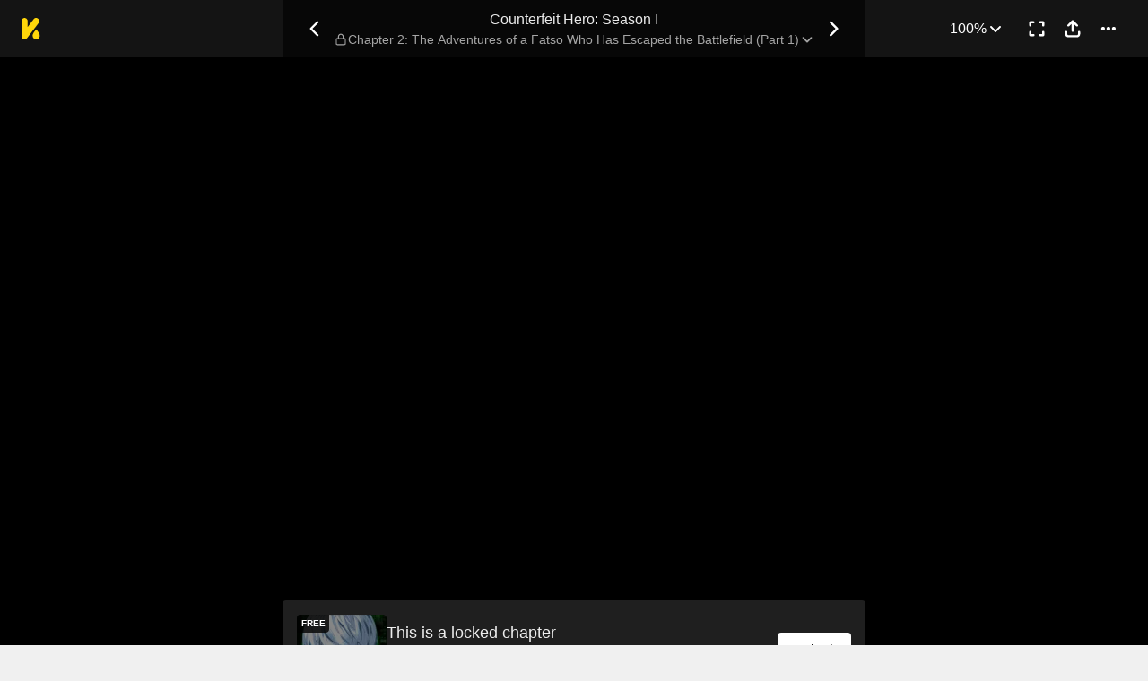

--- FILE ---
content_type: text/html; charset=utf-8
request_url: https://comics.inkr.com/title/1684-counterfeit-hero-season-i/chapter/100697-chapter-2-the-adventures-of-a-fatso-who-has-escaped-the-battlefield-part-1
body_size: 24406
content:
<!DOCTYPE html><html lang="en"><head><meta charSet="utf-8"/><meta name="viewport" content="width=device-width, initial-scale=1.0, minimum-scale=1.0, maximum-scale=1.0, user-scalable=no"/><script type="application/ld+json">{"@context":"https://schema.org","@type":"Article","headline":"Counterfeit Hero: Season I | Read Chapter 2: The Adventures of a Fatso Who Has Escaped the Battlefield  (Part 1)","image":"https://og.inkr.com/cp/title/1684-counterfeit-hero-season-i/chapter/100697-chapter-2-the-adventures-of-a-fatso-who-has-escaped-the-battlefield-part-1/ogimage?hash=86f160556011262d","url":"https://comics.inkr.com/title/1684-counterfeit-hero-season-i/chapter/100697-chapter-2-the-adventures-of-a-fatso-who-has-escaped-the-battlefield-part-1","datePublished":"2022-10-15T00:00:00.000Z","dateModified":"2022-10-15T00:00:06.262Z","@id":"https://comics.inkr.com/title/1684-counterfeit-hero-season-i/chapter/100697-chapter-2-the-adventures-of-a-fatso-who-has-escaped-the-battlefield-part-1","thumbnailUrl":"https://og.inkr.com/cp/title/1684-counterfeit-hero-season-i/chapter/100697-chapter-2-the-adventures-of-a-fatso-who-has-escaped-the-battlefield-part-1/ogimage?hash=2f4172297d14c545","genre":"","abstract":"Tian Xing Jian is a fat military mechanic who is infamous for being a genius with 21 desertions. He worked hard when he enlisted in the army in order to survive without killing and to lose weight. With his unprecedented wit, will he remain a blacklisted soldier or be a renowned hero?","keywords":"character growth,military,robot/s,science fantasy,war/s,comedic undertone,based on a novel,strategic minds,future,soldier/s,charismatic male lead,sci-fi elements,perverted protagonist,shameless protagonist,virtual reality,military background,jack of all trades,manhua,technology,mechanic,fat male lead,space battle,space opera,spaceship,cosmicism,cautious male lead,genius protagonist","potentialAction":{"@type":"ReadAction","target":{"@type":"EntryPoint","urlTemplate":"https://comics.inkr.com/title/1684-counterfeit-hero-season-i/chapter/100697-chapter-2-the-adventures-of-a-fatso-who-has-escaped-the-battlefield-part-1","actionPlatform":["https://schema.org/DesktopWebPlatform","https://schema.org/AndroidPlatform","https://schema.org/IOSPlatform","https://schema.org/MobileWebPlatform"]}},"author":[{"@type":"Organization","name":"Changsha Angel Culture Co., Ltd.","url":"https://comics.inkr.com/creator/1151-changsha-angel-culture-co-ltd/titles"}]}</script><script type="application/ld+json">{"@context":"https://schema.org","@type":"BreadcrumbList","itemListElement":[{"@type":"ListItem","position":0,"item":{"@id":"https://comics.inkr.com","name":"Inkr Comics"}},{"@type":"ListItem","position":1,"item":{"@id":"https://comics.inkr.com/title/1684-counterfeit-hero-season-i/chapters","name":"Counterfeit Hero: Season I"}},{"@type":"ListItem","position":2,"item":{"@id":"https://comics.inkr.com/title/1684-counterfeit-hero-season-i/chapter/100697-chapter-2-the-adventures-of-a-fatso-who-has-escaped-the-battlefield-part-1","name":"Chapter 2: The Adventures of a Fatso Who Has Escaped the Battlefield  (Part 1)"}}]}</script><link rel="preload" as="image" href="https://i.inkr.com/l/2022/8/13/4/171856-427/p.jpg"/><style>
          #__ss__desktop, #__ss__mobile {
            display: none;
            content-visibility: auto;
          }
          @media screen and (min-width: 960.01px) {
            #__ss__desktop {
              display: block;
            }
          }
          @media screen and (max-width: 960px) {
            #__ss__mobile {
              display: block;
            }
          }
        </style><script type="application/ld+json">{"@context":"https://schema.org","@type":"WebSite","url":"https://comics.inkr.com","name":"INKR Comics Search","potentialAction":[{"@type":"SearchAction","target":"https://comics.inkr.com/search?q={search_keywords}","query-input":"required name=search_keywords"}]}</script><script type="application/ld+json">{"@context":"https://schema.org","@type":"Organization","url":"https://comics.inkr.com","name":"INKR Comics","logo":"https://comics.inkr.com/img/inkr-logo.svg"}</script><script type="application/ld+json">{"@context":"https://schema.org","@type":"SoftwareApplication","name":"INKR Comics","operatingSystem":"ANDROID,iOS","applicationCategory":"Books","datePublished":"Oct 14, 2020","offers":{"@type":"Offer","price":"0","priceCurrency":"USD"},"aggregateRating":{"@type":"AggregateRating","reviewCount":"1633","bestRating":"5","ratingValue":"4.3"}}</script><script type="application/ld+json">{"@context":"https://schema.org","@type":"Person","name":"INKR Comics","url":"https://comics.inkr.com","sameAs":["https://www.facebook.com/597322471123905/","https://twitter.com/inkr/"]}</script><title>Chapter 2: The Adventures of a Fatso Who Has Escaped the Battlefield  (Part 1) • Counterfeit Hero: Season I</title><meta name="robots" content="index,follow,max-image-preview:large"/><meta name="description" content="Counterfeit Hero: Season I • Chapter 2: The Adventures of a Fatso Who Has Escaped the Battlefield  (Part 1) • Tian Xing Jian is a fat military mechanic who is infamous for being a genius wi..."/><meta name="twitter:card" content="summary_large_image"/><meta property="og:title" content="Chapter 2: The Adventures of a Fatso Who Has Escaped the Battlefield  (Part 1) • Counterfeit Hero: Season I"/><meta property="og:description" content="Counterfeit Hero: Season I • Chapter 2: The Adventures of a Fatso Who Has Escaped the Battlefield  (Part 1) • Tian Xing Jian is a fat military mechanic who is infamous for being a genius wi..."/><meta property="og:url" content="https://comics.inkr.com/title/1684-counterfeit-hero-season-i/chapter/100697-chapter-2-the-adventures-of-a-fatso-who-has-escaped-the-battlefield-part-1"/><meta property="og:type" content="article"/><meta property="article:published_time" content="2022-10-15T00:00:00.000Z"/><meta property="article:modified_time" content="2022-10-15T00:00:06.262Z"/><meta property="article:author" content="Changsha Angel Culture Co., Ltd."/><meta property="article:tag" content="character growth,military,robot/s,science fantasy,war/s,comedic undertone,based on a novel,strategic minds,future,soldier/s,charismatic male lead,sci-fi elements,perverted protagonist,shameless protagonist,virtual reality,military background,jack of all trades,manhua,technology,mechanic,fat male lead,space battle,space opera,spaceship,cosmicism,cautious male lead,genius protagonist"/><meta property="og:image" content="https://og.inkr.com/cp/title/1684-counterfeit-hero-season-i/chapter/100697-chapter-2-the-adventures-of-a-fatso-who-has-escaped-the-battlefield-part-1/ogimage?hash=64904b5c95e1870a"/><meta property="og:image:alt" content="Counterfeit Hero: Season I"/><meta property="og:image:width" content="1200"/><meta property="og:image:height" content="628"/><link rel="canonical" href="https://comics.inkr.com/title/1684-counterfeit-hero-season-i/chapter/100697-chapter-2-the-adventures-of-a-fatso-who-has-escaped-the-battlefield-part-1"/><meta name="twitter:site" content="@inkr"/><meta name="twitter:app:id:googleplay" content="com.inkr.comics"/><meta name="twitter:app:id:iphone" content="1500548154"/><meta name="twitter:app:id:ipad" content="1500548154"/><meta name="twitter:title" content="Chapter 2: The Adventures of a Fatso Who Has Escaped the Battlefield  (Part 1) • Counterfeit Hero: Season I"/><meta name="twitter:description" content="Counterfeit Hero: Season I • Chapter 2: The Adventures of a Fatso Who Has Escaped the Battlefield  (Part 1) • Tian Xing Jian is a fat military mechanic who is infamous for being a genius wi..."/><meta name="twitter:url" content="https://comics.inkr.com/title/1684-counterfeit-hero-season-i/chapter/100697-chapter-2-the-adventures-of-a-fatso-who-has-escaped-the-battlefield-part-1"/><meta name="twitter:image" content="https://og.inkr.com/cp/title/1684-counterfeit-hero-season-i/chapter/100697-chapter-2-the-adventures-of-a-fatso-who-has-escaped-the-battlefield-part-1/ogimage?hash=2f4172297d14c545"/><meta name="twitter:image:alt" content="INKR Comics"/><meta name="twitter:app:name:iphone" content="INKR Comics"/><meta name="twitter:app:name:ipad" content="INKR Comics"/><meta name="twitter:app:url:iphone" content="com.inkr.comics://"/><meta name="twitter:app:url:ipad" content="com.inkr.comics://"/><meta name="al:ios:url" content="com.inkr.comics://"/><meta name="al:android:url" content="com.inkr.comics://"/><meta name="twitter:app:url:googleplay" content="com.inkr.comics://"/><meta name="al:web:url" content="https://comics.inkr.com/title/1684-counterfeit-hero-season-i/chapter/100697-chapter-2-the-adventures-of-a-fatso-who-has-escaped-the-battlefield-part-1"/><meta name="al:android:package" content="com.inkr.comics"/><meta name="al:android:app_name" content="INKR Comics"/><meta name="al:web:should_fallback" content="false"/><meta name="al:ios:app_store_id" content="1500548154"/><meta name="al:ios:app_name" content="INKR Comics"/><meta name="b:app_id" content="597322471123905"/><meta name="next-head-count" content="50"/><link rel="manifest" href="/manifest.json"/><link rel="preconnect" href="https://i1.inkr.com"/><link rel="preconnect" href="https://www.googletagmanager.com"/><link sizes="57x57" href="/favicons/apple-touch-icon-57x57.png"/><link sizes="114x114" href="/favicons/apple-touch-icon-114x114.png"/><link sizes="72x72" href="/favicons/apple-touch-icon-72x72.png"/><link sizes="144x144" href="/favicons/apple-touch-icon-144x144.png"/><link sizes="60x60" href="/favicons/apple-touch-icon-60x60.png"/><link sizes="120x120" href="/favicons/apple-touch-icon-120x120.png"/><link sizes="76x76" href="/favicons/apple-touch-icon-76x76.png"/><link sizes="152x152" href="/favicons/apple-touch-icon-152x152.png"/><link sizes="180x180" href="/favicons/apple-touch-icon-180x180.png"/><link rel="apple-touch-icon" href="/favicons/apple-touch-icon-180x180.png"/><link rel="icon" type="image/png" href="/favicons/favicon-196x196.png" sizes="196x196"/><link rel="icon" type="image/png" href="/favicons/favicon-96x96.png" sizes="96x96"/><link rel="icon" type="image/png" href="/favicons/favicon-32x32.png" sizes="32x32"/><link rel="icon" type="image/png" href="/favicons/favicon-16x16.png" sizes="16x16"/><link rel="icon" type="image/png" href="/favicons/favicon-128.png" sizes="128x128"/><meta name="application-name" content="INKR"/><meta name="msapplication-TileColor" content="#FFFFFF"/><meta name="msapplication-TileImage" content="/favicons/mstile-144x144.png"/><meta name="msapplication-square70x70logo" content="/favicons/mstile-70x70.png"/><meta name="msapplication-square150x150logo" content="/favicons/mstile-150x150.png"/><meta name="msapplication-wide310x150logo" content="/favicons/mstile-310x150.png"/><meta name="msapplication-square310x310logo" content="/favicons/mstile-310x310.png"/><link rel="preconnect" href="https://fonts.gstatic.com"/><link rel="preload" as="style" data-href="https://fonts.googleapis.com/css2?family=Inter:wght@400;500;600;700;800&amp;display=swap"/><noscript><link rel="stylesheet" type="text/css" data-href="https://fonts.googleapis.com/css2?family=Inter:wght@400;500;600;700;800&amp;display=swap"/></noscript><link rel="preload" href="/fonts-extra/inkr-icon.woff2" as="font" type="font/woff2" crossorigin="anonymous"/><link rel="preload" href="https://comics.inkr.com/_next/static/css/1726ee432ecfd43d.css" as="style"/><link rel="stylesheet" href="https://comics.inkr.com/_next/static/css/1726ee432ecfd43d.css" data-n-g=""/><link rel="preload" href="https://comics.inkr.com/_next/static/css/e282af7b5ff08481.css" as="style"/><link rel="stylesheet" href="https://comics.inkr.com/_next/static/css/e282af7b5ff08481.css" data-n-p=""/><link rel="preload" href="https://comics.inkr.com/_next/static/css/209c6a4becb11108.css" as="style"/><link rel="stylesheet" href="https://comics.inkr.com/_next/static/css/209c6a4becb11108.css" data-n-p=""/><link rel="preload" href="https://comics.inkr.com/_next/static/css/2ee45e8becd9ca59.css" as="style"/><link rel="stylesheet" href="https://comics.inkr.com/_next/static/css/2ee45e8becd9ca59.css"/><link rel="preload" href="https://comics.inkr.com/_next/static/css/b692d90eebaf5009.css" as="style"/><link rel="stylesheet" href="https://comics.inkr.com/_next/static/css/b692d90eebaf5009.css"/><link rel="preload" href="https://comics.inkr.com/_next/static/css/668ce8489c081143.css" as="style"/><link rel="stylesheet" href="https://comics.inkr.com/_next/static/css/668ce8489c081143.css"/><noscript data-n-css=""></noscript><script defer="" nomodule="" src="https://comics.inkr.com/_next/static/chunks/polyfills-c67a75d1b6f99dc8.js"></script><script defer="" src="https://comics.inkr.com/_next/static/chunks/1527.7141e5459c26258b.js"></script><script defer="" src="https://comics.inkr.com/_next/static/chunks/9600.7b39908ab2ae5805.js"></script><script defer="" src="https://comics.inkr.com/_next/static/chunks/2185.527586f1700cf645.js"></script><script src="https://comics.inkr.com/_next/static/chunks/webpack-8f38900d2495c47f.js" defer=""></script><script src="https://comics.inkr.com/_next/static/chunks/framework-4ed89e9640adfb9e.js" defer=""></script><script src="https://comics.inkr.com/_next/static/chunks/main-d7c384f15166b636.js" defer=""></script><script src="https://comics.inkr.com/_next/static/chunks/pages/_app-c9ba75794a10d03b.js" defer=""></script><script src="https://comics.inkr.com/_next/static/chunks/82ca9d21-b2bc9b7c51f1dcab.js" defer=""></script><script src="https://comics.inkr.com/_next/static/chunks/3326014b-b51530f4f646ec05.js" defer=""></script><script src="https://comics.inkr.com/_next/static/chunks/d3048c20-732efe093ff392c6.js" defer=""></script><script src="https://comics.inkr.com/_next/static/chunks/d2094a0f-1ea7ada71f97a9ac.js" defer=""></script><script src="https://comics.inkr.com/_next/static/chunks/402-3b75c31f55bea162.js" defer=""></script><script src="https://comics.inkr.com/_next/static/chunks/837-7503b9352865b345.js" defer=""></script><script src="https://comics.inkr.com/_next/static/chunks/299-2151f6d1fdca5ee8.js" defer=""></script><script src="https://comics.inkr.com/_next/static/chunks/4113-a905aa72ed227456.js" defer=""></script><script src="https://comics.inkr.com/_next/static/chunks/4059-eeb90f489179ab1c.js" defer=""></script><script src="https://comics.inkr.com/_next/static/chunks/5988-603c1cf92a245350.js" defer=""></script><script src="https://comics.inkr.com/_next/static/chunks/3758-82a8d813fa5d2839.js" defer=""></script><script src="https://comics.inkr.com/_next/static/chunks/159-0598b13b3ca6b578.js" defer=""></script><script src="https://comics.inkr.com/_next/static/chunks/1630-1fab3e4e7d76b1af.js" defer=""></script><script src="https://comics.inkr.com/_next/static/chunks/7395-0024444f8093b437.js" defer=""></script><script src="https://comics.inkr.com/_next/static/chunks/4199-af6001b4cc7553e7.js" defer=""></script><script src="https://comics.inkr.com/_next/static/chunks/7795-584bc9d5a6320f01.js" defer=""></script><script src="https://comics.inkr.com/_next/static/chunks/9401-aaf5d92434688941.js" defer=""></script><script src="https://comics.inkr.com/_next/static/chunks/77-054a6dc9de98fb7d.js" defer=""></script><script src="https://comics.inkr.com/_next/static/chunks/6848-f880c1866330f710.js" defer=""></script><script src="https://comics.inkr.com/_next/static/chunks/1110-ba8645056f1e5284.js" defer=""></script><script src="https://comics.inkr.com/_next/static/chunks/8470-40f559a169ddd4e2.js" defer=""></script><script src="https://comics.inkr.com/_next/static/chunks/2424-820c31011df35904.js" defer=""></script><script src="https://comics.inkr.com/_next/static/chunks/8237-ce4e9174f92553b3.js" defer=""></script><script src="https://comics.inkr.com/_next/static/chunks/7474-9ddd4e34d685f94c.js" defer=""></script><script src="https://comics.inkr.com/_next/static/chunks/9384-ea68bd2b1ea0eb3e.js" defer=""></script><script src="https://comics.inkr.com/_next/static/chunks/5426-1e9fe224793f79ed.js" defer=""></script><script src="https://comics.inkr.com/_next/static/chunks/1823-9512d54a7bae6fc1.js" defer=""></script><script src="https://comics.inkr.com/_next/static/chunks/3346-3e2484fac23a6eb8.js" defer=""></script><script src="https://comics.inkr.com/_next/static/chunks/pages/title/%5BtitleID%5D/chapter/%5BchapterID%5D-2520a6d97822b88c.js" defer=""></script><script src="https://comics.inkr.com/_next/static/03b1abea754b74836eab87cdd1a275eb00cf31d0/_buildManifest.js" defer=""></script><script src="https://comics.inkr.com/_next/static/03b1abea754b74836eab87cdd1a275eb00cf31d0/_ssgManifest.js" defer=""></script></head><body data-theme="light" style="background-color:var(--color-neutral-100)"><div id="__next"><div id="__ss__desktop"><div id="uui-kit-provider" data-theme="light" data-uui-kit-size="desktop"><div data-theme="dark" class="t_nTj"><div class="__4Y7xr elevation-z2 Z4uOa" style="background-color:#141414;height:64px"><div class="__8dVU8 HWPtK"><a class="__8K_Wq" href="/"><img alt="INKR Logo" src="https://comics.inkr.com/_next/static/media/KLogoYellow24.4ed0619a.svg" width="21" height="24"/></a></div><div class="N4ETq __0dc3M"><a class="__8K_Wq K_NyB __33DIk Da3Yz jj7ex" aria-label="Previous Chapter" data-state="closed" href="https://comics.inkr.com/title/1684-counterfeit-hero-season-i/chapter/100713-chapter-1-the-military-mechanic-who-escaped-part-2"><div class="NVjBN"><div class="e1MzF RayFT"></div></div></a><div class="__411b1 typography-16-medium"><a class="__8K_Wq" href="https://comics.inkr.com/title/1684-counterfeit-hero-season-i"><h1 class="sHIqa typography-16-medium">Counterfeit Hero: Season I</h1></a><div class="tHDZK"><div class="f4svk" aria-haspopup="dialog" aria-expanded="false" aria-controls="radix-:Rah94b6:" data-state="closed" role="button"><div data-state="closed" class="e1MzF bmjVc LI7OI" style="width:16px;height:16px"></div><button type="button" class="UD81Q yFNAp typography-14-medium Dvnda sg862"><span class="ocnZG">Chapter 2: The Adventures of a Fatso Who Has Escaped the Battlefield  (Part 1)</span><div class="QbMK_"><div class="e1MzF oce1Y"></div></div></button></div></div></div><a class="__8K_Wq K_NyB __33DIk Da3Yz jj7ex" aria-label="Next Chapter" data-state="closed" href="https://comics.inkr.com/title/1684-counterfeit-hero-season-i/chapter/100715-chapter-2-the-adventures-of-a-fatso-who-has-escaped-the-battlefield-part-2"><div class="NVjBN"><div class="e1MzF __1z2i7"></div></div></a></div><div class="UL98p XkZYo bO0aI"><div><button type="button" id="radix-:Rhp94b6:" aria-haspopup="menu" data-state="closed" class="w_W_i"><div class="UD81Q i5cjR typography-16-medium Dvnda" data-state="closed"><span class="ocnZG">100%</span><div class="RlPW9"><div class="e1MzF oce1Y"></div></div></div></button></div><button type="button" class="K_NyB __33DIk Da3Yz jj7ex" aria-label="Enter Fullscreen Mode" data-state="closed"><div class="NVjBN"><div class="e1MzF xGNP1"></div></div></button><button type="button" class="K_NyB __33DIk Da3Yz jj7ex dm1En" style="color:var(--color-black)" aria-label="Share" aria-haspopup="dialog" aria-expanded="false" aria-controls="radix-:R3p94b6:" data-state="closed" role="button"><div class="NVjBN"><div class="e1MzF __0hWnC"></div></div></button><button type="button" id="radix-:Rcp94b6:" aria-haspopup="menu" data-state="closed" class="w_W_i" aria-label="More"><div class="K_NyB __33DIk Da3Yz jj7ex"><div class="NVjBN"><div class="e1MzF YuXt_"></div></div></div></button></div></div><div data-component="EditorWorkingAreaRoot" class="hsSYK hIlQd k_l0c" tabindex="-1"><div id="editor-working-area-scroll-view" class="__20Kwh k_l0c etQdX"><div id="editor-working-area-content-view" class="nupSa"><div data-container="files-container" class="__6L3vK"><div data-container="file-horizontal-scroll-view" data-file-oid="ik-page-4557731" class="Iae21 etQdX"><div class="TEwBj" style="aspect-ratio:1640 / 2303;width:calc(min(100%, 1000px) * 1)"><div data-container="file-container" data-file-oid="ik-page-4557731" class="LYZz7 r9wo6" style="width:calc(100% * 0.975609756097561);aspect-ratio:1600 / 2263;transform:translate(0, calc(100% * 0.008684324793747287))"><div class="TaYVW" style="z-index:0;background-color:rgba(255, 255, 255, 4%)"><div class="Fi62u"><img loading="eager" decoding="async" alt="Counterfeit Hero: Season I • Chapter 2: The Adventures of a Fatso Who Has Escaped the Battlefield  (Part 1) • Page ik-page-4557731" class="user-select-none A1vrU nCmmd" style="width:100%;height:100%"/></div><div id="background-overlays-ik-page-4557731" class="__1lSrW"></div></div><div role="presentation" class="KwSTr"><div data-name="main" class="user-select-none Qw0ut" style="z-index:1"></div></div></div></div></div><div style="height:0;margin-top:-50px"><div class="iOI0n bRJRK" style="gap:48px;padding-top:0;padding-bottom:48px"><div class="F7jA_"><div class="UCuBY xpWgH"><div class="I_B25 xpWgH"><div class="EhAM0"><div class="YpnEo"><div class="HROCH thumbnail-border thumbnail-border-radius"><div class="SNKV2 CCDsG" style="width:100px;height:80px"><picture style="width:100px;height:80px"><source srcSet="https://i1.inkr.com/p/2022/8/13/10/192733-239.png/100.webp 1x, https://i1.inkr.com/p/2022/8/13/10/192733-239.png/150.webp 1.5x, https://i1.inkr.com/p/2022/8/13/10/192733-239.png/200.webp 2x" media="(min-width: 960.01px)"/><img class="YEVYn" fetchpriority="auto" src="https://comics.inkr.com/_next/static/media/1px.c1358169.png" alt="Chapter 2: The Adventures of a Fatso Who Has Escaped the Battlefield  (Part 1)" width="100" height="80"/></picture></div></div><div class="CN2Lm U8yS5 dhRRx typography-10-bold"><span class="ZwTvY">FREE</span></div></div><div class="__0w0IR"><span class="z9mUV typography-title">This is a locked chapter</span><span class="wxkDr typography-label-regular">Chapter 2: The Adventures of a Fatso Who Has Escaped the Battlefield  (Part 1)</span></div></div><button type="button" class="UD81Q wmd6V i5cjR typography-16-medium hbzKV FEBIF"><span class="ocnZG">Unlock</span></button></div></div></div><div class="zi_zE"><div class="__6nyGd"><div class="typography-18-semibold _NUuG">About This Chapter</div><div class="T8OPY"><div class="typography-body-medium Yje6W">In this chapter, we learn about the adventures of the fatso, who has escaped from the battlefield. He tells us that the union command post has been totally overrun by the imperial army. The red color is a sign of total destruction. The union has already lost control of several planets, and if the planet is seized too, they&#x27;ll be in a passive state. They lack funding, their ships are old, and their training is insufficient. The general says that even if they only have one city left, one soldier left, they have to fight until the end. The people of the planet need a hero, and the union will give them a hero. The fatso tells us he&#x27;s already wanted to join the army from the start, but now that the battle is so close, he doesn&#x27;t want to enlist. He wants to find something useful if he can survive. He finds some individual grenades, a large compressed energy cube, and a replacement cannon.</div><div><button type="button" class="UD81Q IH2F9 i5cjR typography-16-medium iIfdF typography-16-medium qAtvI"><span class="ocnZG __3HUdt">Read More</span></button></div></div></div></div><div class="QtVf4 bRJRK"><section title="Jump To Chapters" class="MtotI"><header class="jVJpx"><div class="cOjTs"><div class="u8OpG"><div class="e80Jo"><div class="u3ci8 typography-20-semibold">Jump To Chapters</div><div class="L5Acr"></div></div></div><div class="__2xfBZ"><button type="button" class="K_NyB __33DIk __2J4Yr jj7ex" disabled="" aria-label="Left"><div class="__0HsWL"><div class="e1MzF RayFT"></div></div></button><button type="button" class="K_NyB __33DIk __2J4Yr jj7ex" aria-label="Right"><div class="__0HsWL"><div class="e1MzF __1z2i7"></div></div></button></div></div></header><div class="_jND_ __5l3Qz DVb6G" style="padding-right:5px;gap:10px"><div class="KFLI_" style="width:184px"><div class="sZWvK"><a class="__8K_Wq UD81Q yFNAp typography-14-medium NPNv9 Ipo1W" href="https://comics.inkr.com/title/1684-counterfeit-hero-season-i/chapter/100696-chapter-1-the-military-mechanic-who-escaped-part-1"><span class="ocnZG">Chapter 1: The Military Mechanic Who Escaped (Part 1)</span></a><a class="__8K_Wq UD81Q yFNAp typography-14-medium NPNv9 Ipo1W" href="https://comics.inkr.com/title/1684-counterfeit-hero-season-i/chapter/100713-chapter-1-the-military-mechanic-who-escaped-part-2"><span class="ocnZG">Chapter 1: The Military Mechanic Who Escaped (Part 2)</span></a><a class="__8K_Wq UD81Q yFNAp typography-14-medium NPNv9 Ipo1W mXZGY" href="https://comics.inkr.com/title/1684-counterfeit-hero-season-i/chapter/100697-chapter-2-the-adventures-of-a-fatso-who-has-escaped-the-battlefield-part-1"><span class="ocnZG">Chapter 2: The Adventures of a Fatso Who Has Escaped the Battlefield  (Part 1)</span></a><a class="__8K_Wq UD81Q yFNAp typography-14-medium NPNv9 Ipo1W" href="https://comics.inkr.com/title/1684-counterfeit-hero-season-i/chapter/100715-chapter-2-the-adventures-of-a-fatso-who-has-escaped-the-battlefield-part-2"><span class="ocnZG">Chapter 2: The Adventures of a Fatso Who Has Escaped the Battlefield (Part 2)</span></a></div></div><div class="KFLI_" style="width:184px"><div class="sZWvK"><a class="__8K_Wq UD81Q yFNAp typography-14-medium NPNv9 Ipo1W" href="https://comics.inkr.com/title/1684-counterfeit-hero-season-i/chapter/100698-chapter-3-mido-and-nina-part-1"><span class="ocnZG">Chapter 3: Mido and Nina (Part 1)</span></a><a class="__8K_Wq UD81Q yFNAp typography-14-medium NPNv9 Ipo1W" href="https://comics.inkr.com/title/1684-counterfeit-hero-season-i/chapter/100716-chapter-3-mido-and-nina-part-2"><span class="ocnZG">Chapter 3: Mido and Nina (Part 2)</span></a><a class="__8K_Wq UD81Q yFNAp typography-14-medium NPNv9 Ipo1W" href="https://comics.inkr.com/title/1684-counterfeit-hero-season-i/chapter/100699-chapter-4-modified-mecha-part-1"><span class="ocnZG">Chapter 4: Modified Mecha (Part 1)</span></a><a class="__8K_Wq UD81Q yFNAp typography-14-medium NPNv9 Ipo1W" href="https://comics.inkr.com/title/1684-counterfeit-hero-season-i/chapter/100717-chapter-4-modified-mecha-part-2"><span class="ocnZG">Chapter 4: Modified Mecha (Part 2)</span></a></div></div><div class="KFLI_" style="width:184px"><div class="sZWvK"><a class="__8K_Wq UD81Q yFNAp typography-14-medium NPNv9 Ipo1W" href="https://comics.inkr.com/title/1684-counterfeit-hero-season-i/chapter/100700-chapter-5-the-prisoner-in-the-research-lab-part-1"><span class="ocnZG">Chapter 5: The Prisoner in the Research Lab (Part 1)</span></a><a class="__8K_Wq UD81Q yFNAp typography-14-medium NPNv9 Ipo1W" href="https://comics.inkr.com/title/1684-counterfeit-hero-season-i/chapter/100718-chapter-5-the-prisoner-in-the-research-lab-part-2"><span class="ocnZG">Chapter 5: The Prisoner in the Research Lab (Part 2)</span></a><a class="__8K_Wq UD81Q yFNAp typography-14-medium NPNv9 Ipo1W" href="https://comics.inkr.com/title/1684-counterfeit-hero-season-i/chapter/100701-chapter-6-mira-part-1"><span class="ocnZG">Chapter 6: Mira (Part 1)</span></a><a class="__8K_Wq UD81Q yFNAp typography-14-medium NPNv9 Ipo1W" href="https://comics.inkr.com/title/1684-counterfeit-hero-season-i/chapter/100719-chapter-6-mira-part-2"><span class="ocnZG">Chapter 6: Mira (Part 2)</span></a></div></div><div class="KFLI_" style="width:184px"><div class="sZWvK"><a class="__8K_Wq UD81Q yFNAp typography-14-medium NPNv9 Ipo1W" href="https://comics.inkr.com/title/1684-counterfeit-hero-season-i/chapter/100739-chapter-7-loser-part-1"><span class="ocnZG">Chapter 7: Loser (Part 1)</span></a><a class="__8K_Wq UD81Q yFNAp typography-14-medium NPNv9 Ipo1W" href="https://comics.inkr.com/title/1684-counterfeit-hero-season-i/chapter/100740-chapter-7-loser-part-2"><span class="ocnZG">Chapter 7: Loser (Part 2)</span></a><a class="__8K_Wq UD81Q yFNAp typography-14-medium NPNv9 Ipo1W" href="https://comics.inkr.com/title/1684-counterfeit-hero-season-i/chapter/100803-chapter-8-hero-part-1"><span class="ocnZG">Chapter 8: Hero (Part 1)</span></a><a class="__8K_Wq UD81Q yFNAp typography-14-medium NPNv9 Ipo1W" href="https://comics.inkr.com/title/1684-counterfeit-hero-season-i/chapter/100804-chapter-8-hero-part-2"><span class="ocnZG">Chapter 8: Hero (Part 2)</span></a></div></div><div class="KFLI_" style="width:184px"><div class="sZWvK"><a class="__8K_Wq UD81Q yFNAp typography-14-medium NPNv9 Ipo1W" href="https://comics.inkr.com/title/1684-counterfeit-hero-season-i/chapter/100805-chapter-9-the-strongest-mecha-part-1"><span class="ocnZG">Chapter 9: &quot;The Strongest&quot; Mecha! (Part 1)</span></a><a class="__8K_Wq UD81Q yFNAp typography-14-medium NPNv9 Ipo1W" href="https://comics.inkr.com/title/1684-counterfeit-hero-season-i/chapter/100806-chapter-9-the-strongest-mecha-part-2"><span class="ocnZG">Chapter 9: &quot;The Strongest&quot; Mecha! (Part 2)</span></a><a class="__8K_Wq UD81Q yFNAp typography-14-medium NPNv9 Ipo1W" href="https://comics.inkr.com/title/1684-counterfeit-hero-season-i/chapter/100807-chapter-10-pass-three-stages-kill-six-enemies-part-1"><span class="ocnZG">Chapter 10: Pass Three Stages, Kill Six Enemies! (Part 1)</span></a><a class="__8K_Wq UD81Q yFNAp typography-14-medium NPNv9 Ipo1W" href="https://comics.inkr.com/title/1684-counterfeit-hero-season-i/chapter/100808-chapter-10-pass-three-stages-kill-six-enemies-part-2"><span class="ocnZG">Chapter 10: Pass Three Stages, Kill Six Enemies! (Part 2)</span></a></div></div><div class="KFLI_" style="width:184px"><a class="R8ayP Fa2dh __27ht9" href="https://comics.inkr.com/title/1684-counterfeit-hero-season-i/chapter/100809-chapter-11-clear-three-levels-and-cut-six-generals-part-1">Chapter 11: Clear Three Levels and Cut Six Generals! (Part 1)</a><a class="R8ayP Fa2dh __27ht9" href="https://comics.inkr.com/title/1684-counterfeit-hero-season-i/chapter/100810-chapter-11-clear-three-levels-and-cut-six-generals-part-2">Chapter 11: Clear Three Levels and Cut Six Generals! (Part 2)</a><a class="R8ayP Fa2dh __27ht9" href="https://comics.inkr.com/title/1684-counterfeit-hero-season-i/chapter/101630-chapter-12-dead-before-starting-your-career-part-1">Chapter 12: Dead Before Starting Your Career (Part 1)</a><a class="R8ayP Fa2dh __27ht9" href="https://comics.inkr.com/title/1684-counterfeit-hero-season-i/chapter/101645-chapter-12-dead-before-starting-your-career-part-2">Chapter 12: Dead Before Starting Your Career (Part 2)</a></div><div class="KFLI_" style="width:184px"><a class="R8ayP Fa2dh __27ht9" href="https://comics.inkr.com/title/1684-counterfeit-hero-season-i/chapter/101631-chapter-13-angel-with-broken-wings-part-1">Chapter 13: Angel with Broken Wings (Part 1)</a><a class="R8ayP Fa2dh __27ht9" href="https://comics.inkr.com/title/1684-counterfeit-hero-season-i/chapter/101646-chapter-13-angel-with-broken-wings-part-2">Chapter 13: Angel with Broken Wings (Part 2)</a><a class="R8ayP Fa2dh __27ht9" href="https://comics.inkr.com/title/1684-counterfeit-hero-season-i/chapter/101632-chapter-14-get-married-part-1">Chapter 14: Get Married (Part 1)</a><a class="R8ayP Fa2dh __27ht9" href="https://comics.inkr.com/title/1684-counterfeit-hero-season-i/chapter/101647-chapter-14-get-married-part-2">Chapter 14: Get Married (Part 2)</a></div><div class="KFLI_" style="width:184px"><a class="R8ayP Fa2dh __27ht9" href="https://comics.inkr.com/title/1684-counterfeit-hero-season-i/chapter/101633-chapter-15-the-mythical-forces-part-1">Chapter 15: The Mythical Forces (Part 1)</a><a class="R8ayP Fa2dh __27ht9" href="https://comics.inkr.com/title/1684-counterfeit-hero-season-i/chapter/101648-chapter-15-the-mythical-forces-part-2">Chapter 15: The Mythical Forces (Part 2)</a><a class="R8ayP Fa2dh __27ht9" href="https://comics.inkr.com/title/1684-counterfeit-hero-season-i/chapter/101634-chapter-16-tragedy-part-1">Chapter 16: Tragedy (Part 1)</a><a class="R8ayP Fa2dh __27ht9" href="https://comics.inkr.com/title/1684-counterfeit-hero-season-i/chapter/101649-chapter-16-tragedy-part-2">Chapter 16: Tragedy (Part 2)</a></div><div class="KFLI_" style="width:184px"><a class="R8ayP Fa2dh __27ht9" href="https://comics.inkr.com/title/1684-counterfeit-hero-season-i/chapter/101635-chapter-17-the-first-battle-with-the-mythical-forces-part-1">Chapter 17: The First Battle with the Mythical Forces! (Part 1)</a><a class="R8ayP Fa2dh __27ht9" href="https://comics.inkr.com/title/1684-counterfeit-hero-season-i/chapter/101650-chapter-17-the-first-battle-with-the-mythical-forces-part-2">Chapter 17: The First Battle with the Mythical Forces! (Part 2)</a><a class="R8ayP Fa2dh __27ht9" href="https://comics.inkr.com/title/1684-counterfeit-hero-season-i/chapter/102397-chapter-18-fatso-lost-weight-part-1">Chapter 18: Fatso Lost Weight?! (Part 1)</a><a class="R8ayP Fa2dh __27ht9" href="https://comics.inkr.com/title/1684-counterfeit-hero-season-i/chapter/102398-chapter-18-fatso-lost-weight-part-2">Chapter 18: Fatso Lost Weight?! (Part 2)</a></div><div class="KFLI_" style="width:184px"><a class="R8ayP Fa2dh __27ht9" href="https://comics.inkr.com/title/1684-counterfeit-hero-season-i/chapter/102399-chapter-19-decisive-battle-part-1">Chapter 19: Decisive Battle! (Part 1)</a><a class="R8ayP Fa2dh __27ht9" href="https://comics.inkr.com/title/1684-counterfeit-hero-season-i/chapter/102400-chapter-19-decisive-battle-part-2">Chapter 19: Decisive Battle! (Part 2)</a><a class="R8ayP Fa2dh __27ht9" href="https://comics.inkr.com/title/1684-counterfeit-hero-season-i/chapter/102401-chapter-20-fatso-is-now-standing-up-part-1">Chapter 20: Fatso Is Now Standing Up! (Part 1)</a><a class="R8ayP Fa2dh __27ht9" href="https://comics.inkr.com/title/1684-counterfeit-hero-season-i/chapter/102402-chapter-20-fatso-is-now-standing-up-part-2">Chapter 20: Fatso Is Now Standing Up! (Part 2)</a></div><div class="KFLI_" style="width:184px"><a class="R8ayP Fa2dh __27ht9" href="https://comics.inkr.com/title/1684-counterfeit-hero-season-i/chapter/102403-chapter-21-the-girl-who-began-to-fall-in-love-part-1">Chapter 21: The Girl Who Began to Fall in Love! (Part 1)</a><a class="R8ayP Fa2dh __27ht9" href="https://comics.inkr.com/title/1684-counterfeit-hero-season-i/chapter/102404-chapter-21-the-girl-who-began-to-fall-in-love-part-2">Chapter 21: The Girl Who Began to Fall in Love! (Part 2)</a><a class="R8ayP Fa2dh __27ht9" href="https://comics.inkr.com/title/1684-counterfeit-hero-season-i/chapter/102405-chapter-22-anyone-else-part-1">Chapter 22: Anyone Else? (Part 1)</a><a class="R8ayP Fa2dh __27ht9" href="https://comics.inkr.com/title/1684-counterfeit-hero-season-i/chapter/102406-chapter-22-anyone-else-part-2">Chapter 22: Anyone Else? (Part 2)</a></div><div class="KFLI_" style="width:184px"><a class="R8ayP Fa2dh __27ht9" href="https://comics.inkr.com/title/1684-counterfeit-hero-season-i/chapter/102407-chapter-23-let-s-just-try-part-1">Chapter 23: Let&#x27;s Just Try! (Part 1)</a><a class="R8ayP Fa2dh __27ht9" href="https://comics.inkr.com/title/1684-counterfeit-hero-season-i/chapter/102408-chapter-23-let-s-just-try-part-2">Chapter 23: Let&#x27;s Just Try! (Part 2)</a><a class="R8ayP Fa2dh __27ht9" href="https://comics.inkr.com/title/1684-counterfeit-hero-season-i/chapter/102409-chapter-24-margaret-part-1">Chapter 24: Margaret (Part 1)</a><a class="R8ayP Fa2dh __27ht9" href="https://comics.inkr.com/title/1684-counterfeit-hero-season-i/chapter/102410-chapter-24-margaret-part-2">Chapter 24: Margaret (Part 2)</a></div><div class="KFLI_" style="width:184px"><a class="R8ayP Fa2dh __27ht9" href="https://comics.inkr.com/title/1684-counterfeit-hero-season-i/chapter/102411-chapter-25-that-girl-part-1">Chapter 25: That Girl (Part 1)</a><a class="R8ayP Fa2dh __27ht9" href="https://comics.inkr.com/title/1684-counterfeit-hero-season-i/chapter/102412-chapter-25-that-girl-part-2">Chapter 25: That Girl (Part 2)</a><a class="R8ayP Fa2dh __27ht9" href="https://comics.inkr.com/title/1684-counterfeit-hero-season-i/chapter/102413-chapter-26-the-twist-of-fate-part-1">Chapter 26: The Twist of Fate (Part 1)</a><a class="R8ayP Fa2dh __27ht9" href="https://comics.inkr.com/title/1684-counterfeit-hero-season-i/chapter/102414-chapter-26-the-twist-of-fate-part-2">Chapter 26: The Twist of Fate (Part 2)</a></div><div class="KFLI_" style="width:184px"><a class="R8ayP Fa2dh __27ht9" href="https://comics.inkr.com/title/1684-counterfeit-hero-season-i/chapter/102415-chapter-27-battle-with-russell-part-1">Chapter 27: Battle with Russell! (Part 1)</a><a class="R8ayP Fa2dh __27ht9" href="https://comics.inkr.com/title/1684-counterfeit-hero-season-i/chapter/102416-chapter-27-battle-with-russell-part-2">Chapter 27: Battle with Russell!  (Part 2)</a><a class="R8ayP Fa2dh __27ht9" href="https://comics.inkr.com/title/1684-counterfeit-hero-season-i/chapter/102417-chapter-28-new-logic-long-range-combat-part-1">Chapter 28: [New Logic] Long Range Combat! (Part 1)</a><a class="R8ayP Fa2dh __27ht9" href="https://comics.inkr.com/title/1684-counterfeit-hero-season-i/chapter/102418-chapter-28-new-logic-long-range-combat-part-2">Chapter 28: [New Logic] Long Range Combat! (Part 2)</a></div><div class="KFLI_" style="width:184px"><a class="R8ayP Fa2dh __27ht9" href="https://comics.inkr.com/title/1684-counterfeit-hero-season-i/chapter/102419-chapter-29-the-little-lieutenant-and-the-general-part-1">Chapter 29: The Little Lieutenant and the General (Part 1)</a><a class="R8ayP Fa2dh __27ht9" href="https://comics.inkr.com/title/1684-counterfeit-hero-season-i/chapter/102420-chapter-29-the-little-lieutenant-and-the-general-part-2">Chapter 29: The Little Lieutenant and the General (Part 2)</a><a class="R8ayP Fa2dh __27ht9" href="https://comics.inkr.com/title/1684-counterfeit-hero-season-i/chapter/102421-chapter-30-the-general-and-the-little-pawn-part-1">Chapter 30: The General and the Little Pawn (Part 1)</a><a class="R8ayP Fa2dh __27ht9" href="https://comics.inkr.com/title/1684-counterfeit-hero-season-i/chapter/102422-chapter-30-the-general-and-the-little-pawn-part-2">Chapter 30: The General and the Little Pawn (Part 2)</a></div><div class="KFLI_" style="width:184px"><a class="R8ayP Fa2dh __27ht9" href="https://comics.inkr.com/title/1684-counterfeit-hero-season-i/chapter/102423-chapter-31-farewell-fatso-part-1">Chapter 31: Farewell, Fatso (Part 1)</a><a class="R8ayP Fa2dh __27ht9" href="https://comics.inkr.com/title/1684-counterfeit-hero-season-i/chapter/102424-chapter-31-farewell-fatso-part-2-end">Chapter 31: Farewell, Fatso (Part 2): End</a></div></div></section></div><a class="__8K_Wq UD81Q i5cjR typography-16-medium NPNv9" href="https://comics.inkr.com/title/1684-counterfeit-hero-season-i"><div class="RlPW9"><div class="e1MzF oSFSh"></div></div><span class="ocnZG">Close Viewer</span></a></div></div></div></div></div></div></div></div></div><div id="__ss__mobile"><div id="uui-kit-provider" data-theme="light" data-uui-kit-size="mobile"><div data-theme="dark" class="t_nTj"><div class="_VTpM elevation-z2 Z4uOa" style="background-color:#141414;height:60px"><div class="bBT9G"><div class="__8dVU8 __0zez_"><a class="__8K_Wq" href="/"><img alt="INKR Logo" src="https://comics.inkr.com/_next/static/media/KLogoYellow24.4ed0619a.svg" width="21" height="24"/></a></div><div class="__411b1 typography-16-medium H7sqf"><a class="__8K_Wq" href="https://comics.inkr.com/title/1684-counterfeit-hero-season-i"><h1 class="sHIqa typography-16-medium">Counterfeit Hero: Season I</h1></a><div class="tHDZK H7sqf"><div class="u4oV6 typography-12-medium"><div class="f4svk" role="button" type="button" aria-haspopup="dialog" aria-expanded="false" aria-controls="radix-:Ra998b6:" data-state="closed"><div data-state="closed" class="e1MzF bmjVc LI7OI" style="width:16px;height:16px"></div><button type="button" class="UD81Q yFNAp typography-14-medium Dvnda sg862"><span class="ocnZG">Chapter 2: The Adventures of a Fatso Who Has Escaped the Battlefield  (Part 1)</span><div class="QbMK_"><div class="e1MzF oce1Y"></div></div></button></div></div></div></div></div><div class="bBT9G kiMgG"><button type="button" class="K_NyB __33DIk Da3Yz jj7ex dm1En" style="color:var(--color-black)" aria-label="Share" aria-haspopup="dialog" aria-expanded="false" aria-controls="radix-:R1h98b6:" data-state="closed"><div class="NVjBN"><div class="e1MzF __0hWnC"></div></div></button><button type="button" id="radix-:R6h98b6:" aria-haspopup="menu" data-state="closed" class="w_W_i" aria-label="More"><div class="K_NyB __33DIk Da3Yz jj7ex"><div class="NVjBN"><div class="e1MzF YuXt_"></div></div></div></button></div></div><div data-component="EditorWorkingAreaRoot" class="hsSYK hIlQd k_l0c" tabindex="-1"><div id="editor-working-area-scroll-view" class="__20Kwh k_l0c etQdX"><div id="editor-working-area-content-view" class="nupSa"><div data-container="files-container" class="__6L3vK"><div data-container="file-horizontal-scroll-view" data-file-oid="ik-page-4557731" class="Iae21 etQdX"><div class="TEwBj" style="aspect-ratio:1640 / 2303;width:calc(min(100%, 1000px) * 1)"><div data-container="file-container" data-file-oid="ik-page-4557731" class="LYZz7 r9wo6" style="width:calc(100% * 0.975609756097561);aspect-ratio:1600 / 2263;transform:translate(0, calc(100% * 0.008684324793747287))"><div class="TaYVW" style="z-index:0;background-color:rgba(255, 255, 255, 4%)"><div class="Fi62u"><img loading="eager" decoding="async" alt="Counterfeit Hero: Season I • Chapter 2: The Adventures of a Fatso Who Has Escaped the Battlefield  (Part 1) • Page ik-page-4557731" class="user-select-none A1vrU nCmmd" style="width:100%;height:100%"/></div><div id="background-overlays-ik-page-4557731" class="__1lSrW"></div></div><div role="presentation" class="KwSTr"><div data-name="main" class="user-select-none Qw0ut" style="z-index:1"></div></div></div></div></div><div style="height:0;margin-top:-50px"><div class="iOI0n fUlDL" style="gap:48px;padding-top:0;padding-bottom:48px"><div class="F7jA_ fUlDL"><div class="UCuBY EnESf"><div class="I_B25 EnESf"><div class="EhAM0"><div class="YpnEo"><div class="HROCH thumbnail-border thumbnail-border-radius"><div class="SNKV2 CCDsG" style="width:100px;height:80px"><picture style="width:100px;height:80px"><source srcSet="https://i1.inkr.com/p/2022/8/13/10/192733-239.png/100.webp 1x, https://i1.inkr.com/p/2022/8/13/10/192733-239.png/150.webp 1.5x, https://i1.inkr.com/p/2022/8/13/10/192733-239.png/200.webp 2x" media="(max-width: 960px)"/><img class="YEVYn" fetchpriority="auto" src="https://comics.inkr.com/_next/static/media/1px.c1358169.png" alt="Chapter 2: The Adventures of a Fatso Who Has Escaped the Battlefield  (Part 1)" width="100" height="80"/></picture></div></div><div class="CN2Lm U8yS5 dhRRx typography-10-bold"><span class="ZwTvY">FREE</span></div></div><div class="__0w0IR"><span class="z9mUV typography-title">This is a locked chapter</span><span class="wxkDr typography-label-regular">Chapter 2: The Adventures of a Fatso Who Has Escaped the Battlefield  (Part 1)</span></div></div><button type="button" class="UD81Q wmd6V i5cjR typography-16-medium hbzKV FEBIF EnESf"><span class="ocnZG">Unlock</span></button></div></div></div><div class="zi_zE fUlDL"><div class="__6nyGd TFWKf"><div class="typography-18-semibold _NUuG">About This Chapter</div><div class="T8OPY"><div class="typography-body-medium Yje6W TFWKf">In this chapter, we learn about the adventures of the fatso, who has escaped from the battlefield. He tells us that the union command post has been totally overrun by the imperial army. The red color is a sign of total destruction. The union has already lost control of several planets, and if the planet is seized too, they&#x27;ll be in a passive state. They lack funding, their ships are old, and their training is insufficient. The general says that even if they only have one city left, one soldier left, they have to fight until the end. The people of the planet need a hero, and the union will give them a hero. The fatso tells us he&#x27;s already wanted to join the army from the start, but now that the battle is so close, he doesn&#x27;t want to enlist. He wants to find something useful if he can survive. He finds some individual grenades, a large compressed energy cube, and a replacement cannon.</div><div><button type="button" class="UD81Q IH2F9 i5cjR typography-16-medium iIfdF typography-16-medium qAtvI"><span class="ocnZG __3HUdt">Read More</span></button></div></div></div></div><div class="QtVf4 fUlDL"><section title="Jump To Chapters" class="MtotI"><header class="k6l3P"><div class="HYpbp"><div class="J4jUE"><div class="e80Jo"><div class="u3ci8 bn1Gq typography-18-semibold">Jump To Chapters</div><div class="L5Acr"></div></div></div></div></header><div class="__5l3Qz bkJ7J cK0Dm"><div class="bixAx" style="width:138px"><div class="sZWvK"><a class="__8K_Wq UD81Q yFNAp typography-14-medium NPNv9 Ipo1W" href="https://comics.inkr.com/title/1684-counterfeit-hero-season-i/chapter/100696-chapter-1-the-military-mechanic-who-escaped-part-1"><span class="ocnZG">Chapter 1: The Military Mechanic Who Escaped (Part 1)</span></a><a class="__8K_Wq UD81Q yFNAp typography-14-medium NPNv9 Ipo1W" href="https://comics.inkr.com/title/1684-counterfeit-hero-season-i/chapter/100713-chapter-1-the-military-mechanic-who-escaped-part-2"><span class="ocnZG">Chapter 1: The Military Mechanic Who Escaped (Part 2)</span></a><a class="__8K_Wq UD81Q yFNAp typography-14-medium NPNv9 Ipo1W mXZGY" href="https://comics.inkr.com/title/1684-counterfeit-hero-season-i/chapter/100697-chapter-2-the-adventures-of-a-fatso-who-has-escaped-the-battlefield-part-1"><span class="ocnZG">Chapter 2: The Adventures of a Fatso Who Has Escaped the Battlefield  (Part 1)</span></a><a class="__8K_Wq UD81Q yFNAp typography-14-medium NPNv9 Ipo1W" href="https://comics.inkr.com/title/1684-counterfeit-hero-season-i/chapter/100715-chapter-2-the-adventures-of-a-fatso-who-has-escaped-the-battlefield-part-2"><span class="ocnZG">Chapter 2: The Adventures of a Fatso Who Has Escaped the Battlefield (Part 2)</span></a></div></div><div class="bixAx" style="width:138px"><div class="sZWvK"><a class="__8K_Wq UD81Q yFNAp typography-14-medium NPNv9 Ipo1W" href="https://comics.inkr.com/title/1684-counterfeit-hero-season-i/chapter/100698-chapter-3-mido-and-nina-part-1"><span class="ocnZG">Chapter 3: Mido and Nina (Part 1)</span></a><a class="__8K_Wq UD81Q yFNAp typography-14-medium NPNv9 Ipo1W" href="https://comics.inkr.com/title/1684-counterfeit-hero-season-i/chapter/100716-chapter-3-mido-and-nina-part-2"><span class="ocnZG">Chapter 3: Mido and Nina (Part 2)</span></a><a class="__8K_Wq UD81Q yFNAp typography-14-medium NPNv9 Ipo1W" href="https://comics.inkr.com/title/1684-counterfeit-hero-season-i/chapter/100699-chapter-4-modified-mecha-part-1"><span class="ocnZG">Chapter 4: Modified Mecha (Part 1)</span></a><a class="__8K_Wq UD81Q yFNAp typography-14-medium NPNv9 Ipo1W" href="https://comics.inkr.com/title/1684-counterfeit-hero-season-i/chapter/100717-chapter-4-modified-mecha-part-2"><span class="ocnZG">Chapter 4: Modified Mecha (Part 2)</span></a></div></div><div class="bixAx" style="width:138px"><div class="sZWvK"><a class="__8K_Wq UD81Q yFNAp typography-14-medium NPNv9 Ipo1W" href="https://comics.inkr.com/title/1684-counterfeit-hero-season-i/chapter/100700-chapter-5-the-prisoner-in-the-research-lab-part-1"><span class="ocnZG">Chapter 5: The Prisoner in the Research Lab (Part 1)</span></a><a class="__8K_Wq UD81Q yFNAp typography-14-medium NPNv9 Ipo1W" href="https://comics.inkr.com/title/1684-counterfeit-hero-season-i/chapter/100718-chapter-5-the-prisoner-in-the-research-lab-part-2"><span class="ocnZG">Chapter 5: The Prisoner in the Research Lab (Part 2)</span></a><a class="__8K_Wq UD81Q yFNAp typography-14-medium NPNv9 Ipo1W" href="https://comics.inkr.com/title/1684-counterfeit-hero-season-i/chapter/100701-chapter-6-mira-part-1"><span class="ocnZG">Chapter 6: Mira (Part 1)</span></a><a class="__8K_Wq UD81Q yFNAp typography-14-medium NPNv9 Ipo1W" href="https://comics.inkr.com/title/1684-counterfeit-hero-season-i/chapter/100719-chapter-6-mira-part-2"><span class="ocnZG">Chapter 6: Mira (Part 2)</span></a></div></div><div class="bixAx" style="width:138px"><div class="sZWvK"><a class="__8K_Wq UD81Q yFNAp typography-14-medium NPNv9 Ipo1W" href="https://comics.inkr.com/title/1684-counterfeit-hero-season-i/chapter/100739-chapter-7-loser-part-1"><span class="ocnZG">Chapter 7: Loser (Part 1)</span></a><a class="__8K_Wq UD81Q yFNAp typography-14-medium NPNv9 Ipo1W" href="https://comics.inkr.com/title/1684-counterfeit-hero-season-i/chapter/100740-chapter-7-loser-part-2"><span class="ocnZG">Chapter 7: Loser (Part 2)</span></a><a class="__8K_Wq UD81Q yFNAp typography-14-medium NPNv9 Ipo1W" href="https://comics.inkr.com/title/1684-counterfeit-hero-season-i/chapter/100803-chapter-8-hero-part-1"><span class="ocnZG">Chapter 8: Hero (Part 1)</span></a><a class="__8K_Wq UD81Q yFNAp typography-14-medium NPNv9 Ipo1W" href="https://comics.inkr.com/title/1684-counterfeit-hero-season-i/chapter/100804-chapter-8-hero-part-2"><span class="ocnZG">Chapter 8: Hero (Part 2)</span></a></div></div><div class="bixAx" style="width:138px"><a class="R8ayP fdgwd __27ht9 __1QwXE" href="https://comics.inkr.com/title/1684-counterfeit-hero-season-i/chapter/100805-chapter-9-the-strongest-mecha-part-1">Chapter 9: &quot;The Strongest&quot; Mecha! (Part 1)</a><a class="R8ayP fdgwd __27ht9 __1QwXE" href="https://comics.inkr.com/title/1684-counterfeit-hero-season-i/chapter/100806-chapter-9-the-strongest-mecha-part-2">Chapter 9: &quot;The Strongest&quot; Mecha! (Part 2)</a><a class="R8ayP fdgwd __27ht9 __1QwXE" href="https://comics.inkr.com/title/1684-counterfeit-hero-season-i/chapter/100807-chapter-10-pass-three-stages-kill-six-enemies-part-1">Chapter 10: Pass Three Stages, Kill Six Enemies! (Part 1)</a><a class="R8ayP fdgwd __27ht9 __1QwXE" href="https://comics.inkr.com/title/1684-counterfeit-hero-season-i/chapter/100808-chapter-10-pass-three-stages-kill-six-enemies-part-2">Chapter 10: Pass Three Stages, Kill Six Enemies! (Part 2)</a></div><div class="bixAx" style="width:138px"><a class="R8ayP fdgwd __27ht9 __1QwXE" href="https://comics.inkr.com/title/1684-counterfeit-hero-season-i/chapter/100809-chapter-11-clear-three-levels-and-cut-six-generals-part-1">Chapter 11: Clear Three Levels and Cut Six Generals! (Part 1)</a><a class="R8ayP fdgwd __27ht9 __1QwXE" href="https://comics.inkr.com/title/1684-counterfeit-hero-season-i/chapter/100810-chapter-11-clear-three-levels-and-cut-six-generals-part-2">Chapter 11: Clear Three Levels and Cut Six Generals! (Part 2)</a><a class="R8ayP fdgwd __27ht9 __1QwXE" href="https://comics.inkr.com/title/1684-counterfeit-hero-season-i/chapter/101630-chapter-12-dead-before-starting-your-career-part-1">Chapter 12: Dead Before Starting Your Career (Part 1)</a><a class="R8ayP fdgwd __27ht9 __1QwXE" href="https://comics.inkr.com/title/1684-counterfeit-hero-season-i/chapter/101645-chapter-12-dead-before-starting-your-career-part-2">Chapter 12: Dead Before Starting Your Career (Part 2)</a></div><div class="bixAx" style="width:138px"><a class="R8ayP fdgwd __27ht9 __1QwXE" href="https://comics.inkr.com/title/1684-counterfeit-hero-season-i/chapter/101631-chapter-13-angel-with-broken-wings-part-1">Chapter 13: Angel with Broken Wings (Part 1)</a><a class="R8ayP fdgwd __27ht9 __1QwXE" href="https://comics.inkr.com/title/1684-counterfeit-hero-season-i/chapter/101646-chapter-13-angel-with-broken-wings-part-2">Chapter 13: Angel with Broken Wings (Part 2)</a><a class="R8ayP fdgwd __27ht9 __1QwXE" href="https://comics.inkr.com/title/1684-counterfeit-hero-season-i/chapter/101632-chapter-14-get-married-part-1">Chapter 14: Get Married (Part 1)</a><a class="R8ayP fdgwd __27ht9 __1QwXE" href="https://comics.inkr.com/title/1684-counterfeit-hero-season-i/chapter/101647-chapter-14-get-married-part-2">Chapter 14: Get Married (Part 2)</a></div><div class="bixAx" style="width:138px"><a class="R8ayP fdgwd __27ht9 __1QwXE" href="https://comics.inkr.com/title/1684-counterfeit-hero-season-i/chapter/101633-chapter-15-the-mythical-forces-part-1">Chapter 15: The Mythical Forces (Part 1)</a><a class="R8ayP fdgwd __27ht9 __1QwXE" href="https://comics.inkr.com/title/1684-counterfeit-hero-season-i/chapter/101648-chapter-15-the-mythical-forces-part-2">Chapter 15: The Mythical Forces (Part 2)</a><a class="R8ayP fdgwd __27ht9 __1QwXE" href="https://comics.inkr.com/title/1684-counterfeit-hero-season-i/chapter/101634-chapter-16-tragedy-part-1">Chapter 16: Tragedy (Part 1)</a><a class="R8ayP fdgwd __27ht9 __1QwXE" href="https://comics.inkr.com/title/1684-counterfeit-hero-season-i/chapter/101649-chapter-16-tragedy-part-2">Chapter 16: Tragedy (Part 2)</a></div><div class="bixAx" style="width:138px"><a class="R8ayP fdgwd __27ht9 __1QwXE" href="https://comics.inkr.com/title/1684-counterfeit-hero-season-i/chapter/101635-chapter-17-the-first-battle-with-the-mythical-forces-part-1">Chapter 17: The First Battle with the Mythical Forces! (Part 1)</a><a class="R8ayP fdgwd __27ht9 __1QwXE" href="https://comics.inkr.com/title/1684-counterfeit-hero-season-i/chapter/101650-chapter-17-the-first-battle-with-the-mythical-forces-part-2">Chapter 17: The First Battle with the Mythical Forces! (Part 2)</a><a class="R8ayP fdgwd __27ht9 __1QwXE" href="https://comics.inkr.com/title/1684-counterfeit-hero-season-i/chapter/102397-chapter-18-fatso-lost-weight-part-1">Chapter 18: Fatso Lost Weight?! (Part 1)</a><a class="R8ayP fdgwd __27ht9 __1QwXE" href="https://comics.inkr.com/title/1684-counterfeit-hero-season-i/chapter/102398-chapter-18-fatso-lost-weight-part-2">Chapter 18: Fatso Lost Weight?! (Part 2)</a></div><div class="bixAx" style="width:138px"><a class="R8ayP fdgwd __27ht9 __1QwXE" href="https://comics.inkr.com/title/1684-counterfeit-hero-season-i/chapter/102399-chapter-19-decisive-battle-part-1">Chapter 19: Decisive Battle! (Part 1)</a><a class="R8ayP fdgwd __27ht9 __1QwXE" href="https://comics.inkr.com/title/1684-counterfeit-hero-season-i/chapter/102400-chapter-19-decisive-battle-part-2">Chapter 19: Decisive Battle! (Part 2)</a><a class="R8ayP fdgwd __27ht9 __1QwXE" href="https://comics.inkr.com/title/1684-counterfeit-hero-season-i/chapter/102401-chapter-20-fatso-is-now-standing-up-part-1">Chapter 20: Fatso Is Now Standing Up! (Part 1)</a><a class="R8ayP fdgwd __27ht9 __1QwXE" href="https://comics.inkr.com/title/1684-counterfeit-hero-season-i/chapter/102402-chapter-20-fatso-is-now-standing-up-part-2">Chapter 20: Fatso Is Now Standing Up! (Part 2)</a></div><div class="bixAx" style="width:138px"><a class="R8ayP fdgwd __27ht9 __1QwXE" href="https://comics.inkr.com/title/1684-counterfeit-hero-season-i/chapter/102403-chapter-21-the-girl-who-began-to-fall-in-love-part-1">Chapter 21: The Girl Who Began to Fall in Love! (Part 1)</a><a class="R8ayP fdgwd __27ht9 __1QwXE" href="https://comics.inkr.com/title/1684-counterfeit-hero-season-i/chapter/102404-chapter-21-the-girl-who-began-to-fall-in-love-part-2">Chapter 21: The Girl Who Began to Fall in Love! (Part 2)</a><a class="R8ayP fdgwd __27ht9 __1QwXE" href="https://comics.inkr.com/title/1684-counterfeit-hero-season-i/chapter/102405-chapter-22-anyone-else-part-1">Chapter 22: Anyone Else? (Part 1)</a><a class="R8ayP fdgwd __27ht9 __1QwXE" href="https://comics.inkr.com/title/1684-counterfeit-hero-season-i/chapter/102406-chapter-22-anyone-else-part-2">Chapter 22: Anyone Else? (Part 2)</a></div><div class="bixAx" style="width:138px"><a class="R8ayP fdgwd __27ht9 __1QwXE" href="https://comics.inkr.com/title/1684-counterfeit-hero-season-i/chapter/102407-chapter-23-let-s-just-try-part-1">Chapter 23: Let&#x27;s Just Try! (Part 1)</a><a class="R8ayP fdgwd __27ht9 __1QwXE" href="https://comics.inkr.com/title/1684-counterfeit-hero-season-i/chapter/102408-chapter-23-let-s-just-try-part-2">Chapter 23: Let&#x27;s Just Try! (Part 2)</a><a class="R8ayP fdgwd __27ht9 __1QwXE" href="https://comics.inkr.com/title/1684-counterfeit-hero-season-i/chapter/102409-chapter-24-margaret-part-1">Chapter 24: Margaret (Part 1)</a><a class="R8ayP fdgwd __27ht9 __1QwXE" href="https://comics.inkr.com/title/1684-counterfeit-hero-season-i/chapter/102410-chapter-24-margaret-part-2">Chapter 24: Margaret (Part 2)</a></div><div class="bixAx" style="width:138px"><a class="R8ayP fdgwd __27ht9 __1QwXE" href="https://comics.inkr.com/title/1684-counterfeit-hero-season-i/chapter/102411-chapter-25-that-girl-part-1">Chapter 25: That Girl (Part 1)</a><a class="R8ayP fdgwd __27ht9 __1QwXE" href="https://comics.inkr.com/title/1684-counterfeit-hero-season-i/chapter/102412-chapter-25-that-girl-part-2">Chapter 25: That Girl (Part 2)</a><a class="R8ayP fdgwd __27ht9 __1QwXE" href="https://comics.inkr.com/title/1684-counterfeit-hero-season-i/chapter/102413-chapter-26-the-twist-of-fate-part-1">Chapter 26: The Twist of Fate (Part 1)</a><a class="R8ayP fdgwd __27ht9 __1QwXE" href="https://comics.inkr.com/title/1684-counterfeit-hero-season-i/chapter/102414-chapter-26-the-twist-of-fate-part-2">Chapter 26: The Twist of Fate (Part 2)</a></div><div class="bixAx" style="width:138px"><a class="R8ayP fdgwd __27ht9 __1QwXE" href="https://comics.inkr.com/title/1684-counterfeit-hero-season-i/chapter/102415-chapter-27-battle-with-russell-part-1">Chapter 27: Battle with Russell! (Part 1)</a><a class="R8ayP fdgwd __27ht9 __1QwXE" href="https://comics.inkr.com/title/1684-counterfeit-hero-season-i/chapter/102416-chapter-27-battle-with-russell-part-2">Chapter 27: Battle with Russell!  (Part 2)</a><a class="R8ayP fdgwd __27ht9 __1QwXE" href="https://comics.inkr.com/title/1684-counterfeit-hero-season-i/chapter/102417-chapter-28-new-logic-long-range-combat-part-1">Chapter 28: [New Logic] Long Range Combat! (Part 1)</a><a class="R8ayP fdgwd __27ht9 __1QwXE" href="https://comics.inkr.com/title/1684-counterfeit-hero-season-i/chapter/102418-chapter-28-new-logic-long-range-combat-part-2">Chapter 28: [New Logic] Long Range Combat! (Part 2)</a></div><div class="bixAx" style="width:138px"><a class="R8ayP fdgwd __27ht9 __1QwXE" href="https://comics.inkr.com/title/1684-counterfeit-hero-season-i/chapter/102419-chapter-29-the-little-lieutenant-and-the-general-part-1">Chapter 29: The Little Lieutenant and the General (Part 1)</a><a class="R8ayP fdgwd __27ht9 __1QwXE" href="https://comics.inkr.com/title/1684-counterfeit-hero-season-i/chapter/102420-chapter-29-the-little-lieutenant-and-the-general-part-2">Chapter 29: The Little Lieutenant and the General (Part 2)</a><a class="R8ayP fdgwd __27ht9 __1QwXE" href="https://comics.inkr.com/title/1684-counterfeit-hero-season-i/chapter/102421-chapter-30-the-general-and-the-little-pawn-part-1">Chapter 30: The General and the Little Pawn (Part 1)</a><a class="R8ayP fdgwd __27ht9 __1QwXE" href="https://comics.inkr.com/title/1684-counterfeit-hero-season-i/chapter/102422-chapter-30-the-general-and-the-little-pawn-part-2">Chapter 30: The General and the Little Pawn (Part 2)</a></div><div class="bixAx" style="width:138px"><a class="R8ayP fdgwd __27ht9 __1QwXE" href="https://comics.inkr.com/title/1684-counterfeit-hero-season-i/chapter/102423-chapter-31-farewell-fatso-part-1">Chapter 31: Farewell, Fatso (Part 1)</a><a class="R8ayP fdgwd __27ht9 __1QwXE" href="https://comics.inkr.com/title/1684-counterfeit-hero-season-i/chapter/102424-chapter-31-farewell-fatso-part-2-end">Chapter 31: Farewell, Fatso (Part 2): End</a></div></div></section></div><a class="__8K_Wq UD81Q i5cjR typography-16-medium NPNv9" href="https://comics.inkr.com/title/1684-counterfeit-hero-season-i"><div class="RlPW9"><div class="e1MzF oSFSh"></div></div><span class="ocnZG">Close Viewer</span></a></div></div></div></div></div></div></div></div></div><div id="analytics-provider"></div></div><script>
                // remove unwanted layout
                if (typeof window !== "undefined") {
                  let divId = "";
                  if (window.innerWidth > 960) {
                    divId = "__ss__mobile";
                  } else {
                    divId = "__ss__desktop";
                  }
                  const elem = document.getElementById(divId);
                  if (elem) {
                    elem.remove();
                  }
                }
              </script><script id="__NEXT_DATA__" type="application/json">{"props":{"pageProps":{"_c":"NrBEEsGMBNQGlABwIYHMCmBxdA7dAnZAF3WgEEj5QBlAUQHkBZdI5K6dACwE9pCTo1ViSrIAPgAYxARjEAmMQGYq4ANYBaSJ2SIS+ddIkSAbAE4A7FRzIAtuioB7fB3xUinAK42ARtfAAbAFUAJQAZKhR8XCIAFXAif3sESAdwHAAFfCgk0GR/fwcAd2oPbwBnSCzvAgAhDxxoRPSPfC1kMvQYh2D0ZGgAMSicogdWf3S0HJSbOxxYzii+qjLSiqqCMkhIdDKy2gbSCioPRGhiQ8oEdy9fZACY9AAPIhrUAGEHAtcEKIA3XA8nW4iByADNwPgykRmt5/OAypxSAARc5UNq6AiZdC/cDoQppVATDBlCKTGKEHBrcC6cAOSnLLSkDxNUpwhEokQIFYzZD4bho7QY/BEnaOcCwBDiYxicxiAAcYlMYjIYhqYjeYiRYloYn6YkwYgAEmIAJJiABSYgA0mJQmJGGIAHJiehUN6CvQAAjkAC5PTFEZ6yNB/[base64]/FQGoHEQKg5wXAwJAMc8YiMH1sJMYc5GMORIKoABiIxyIkUQJVAFC5DQjCsIkHCmKMYdyOIhAUAwY58H8UQxEgMRqLUdQuPQdR33Pc9zB3aQOy7Ht+0HUccHHScHBsPt/[base64]/[base64]/[base64]/TsWGLxbbWRdAaEgtKrbWxyZaBauMTcn5YyYkcP6OnDOs0AVkJ0XM6g+r2mNRKnQvxGrwpFRTHikNOSizhNzr7foE1ik6Lhsgn2UU6H9DKmk0hts9EILeNY6Z5UrWpswJnAh6SIre3mVaIZ/[base64]/[base64]/OQazQA/[base64]/0k0O0Jk9CW3t0tn/zICoWX0JgmgwJx2THkGAXkGankD/TkHEDkF/DkEEjkCnWkF81sjkHsjkAXTkCXTkBXTkDXXkPkHC2LjkFLjkHLkULkErjkGri0PkBrgAXkF/[base64]/NiI8Z/[base64]/2R0TUmgJgAxSxGNMlP2QILJN3e6KVYIQ/OhYcbKYo/0R/TAXYwAYjhAAWOEAEI4Cqd0+2dGF3MMrVZxUIG1K0DhGaaZKGfJe6LpDbL0prP0hjegXxM2cqPLSVOsvZbFXM/MxXMKBBbpBfSRT/JXPIuHR0QorMSTd6HFZtegVBPRTWPOChDlF3PNWxYHSNW1Cskcsc4qCaOqCNUPDDR0RcrNRfZMUPXMkctbb0zXP03WDRIM/[base64]/FLYNd5JEBPaWdtfOT0fmSxGa3OdIvc6jLEtfNTAxCktKIXMhM84IGDE7N/[base64]/0jRNRYxD3SjZMZpGNO80hRhEe1FaJCkxK6tT2gpIOlhDvGvCk/[base64]/wdhz0DoRx3xxAfwQxlgMoWxQxqscADhwMOphpxsIhjocAAKPMEYHhyR7gLVfIVxwsNIGMYx9oGJ/4Kp4QdALJ9AIp5ASAVQT0UEeoaAAkWxAsCEKpzgakfJqISMSsZpoxvZ/AfMQgNIAkSJthtIFYUEcESAXEOYJZz0DAPAQgCpsoZAbgdR7QRsbEKxtp4ZyMHAOx8xuZukQsV5ogIpssIgWxWFqpz4bZggT0WR5F8F7QOZkYDZ2JzsbRuYAILR3AaAD5kERCRISpxhzpvARsPAPMWMREcR85qsRhnJgh/EMZ1AcAfFxEGwKZtlhwD5rhogRMfMCsfwVRthxELVfJ/[base64]/c4nd+QS2mFBAI96d5SMcM9jSLSC9vSFdwyYyUyQiAwbdmyfnI2x/D9pSWd799STSRd3SK91d4DuUYwcmdy6yMQ3+d8eaeSKd2D09hDv9pd/SVD9d9DiycwYwcDBqsQlud8HnGDk9+D89sjwDm9kDrGaQW27DpQA0d8HmQ9hST9uD1SH9xD/9lDoDyjoSsCSU/[base64]/+WBwM721ogBbcNpGGMf13kLje6CNgZpML1w7nXSIUNp78z6ud8Sud8Awz74n0wkSJ8UsNCdDtwTwHwPwfwE0Ax7iQDMoHoGwBx0gQYDSagPIHIMSHoPoD4eoMmuEVQdAEXuYKbo2tud8bBm2nuR/YJyg2wQsAMTR+6N4NXuMI1wCTxmLRQJ6ELtsK+YBQob/UAcuOUS34nvud8Aec8KQX+c8WQS8I2sm8Qd8Fuc8Ojyn58cSYz/6IXipzYFIUXpsIz/[base64]/mTSAGFAnA0ALyKAHqangy2xIKgPUyhAwg2QiIaAO6BP4EBTMN/PpvfxwAxBgQOQPALyB2BEAz+GAy/[base64]/WJm4Bsb+APgaQegJC24D2CCAKQ0oTQIRCkAahmQq4KUJKDlBwhHkHAM0NgFShZeRtBXkbSV4Z9LQ54G0OeDtDngHQ54Z0OeB8jnhH454Z+OeFfjnh34mEDPt/HPAu9WC54dgueE4Lng/054Nrr+HPCCRzwU6c8C13sjngF00wpdOeBXTng1054QBOeA+4Aw6GcwAgFIPiBhQCADgP0EkPaC5N4UbfGPvuHPByhTAe0cuIaBwAl9y4POWxqZmcbqBkAG/[base64]/ldFWifRJgYMQGNDHnF/RvI0McaK9EhijAiUNUSaO9GJjzsto1MQqJloZiExCoySOGJjFUxaOFolMbmIw6KjoxcorMf9ErFoQ8xUY0sRGKLG7gCxVYjDnGN1FZi/RjYwsXmOTHximxWYsUT2LbFO9WxaEePg2IHGFj4+HYu0fH37G6i5ADNCorWMMDLiqY449cQzRrEjiJxDNT0UuIZrdjpxcojccONPH7iwxOYpsRuKnFHiJAc41MRuMXHzizaq4vcduKehbj5wZtXcZeK/GHi3xvHH8cuNc43iZxZtCsZ+N/HaiIJZ4s2k+ITFgTXxz4i2h+IAm/jkooEi2v+KPEHgcJy4wvl3HPA9wp454YfgPCVRiBaRNEhQLRxokTxjAU8YwNKGMCyg3wNEpUMYBVDGA1QxgDUMYC1DGAdQxgPUMYANDGBjQxgM0MYEtDGAbQxgO0MYAdDGBnQxgHyMYEfjGBn4xgV+MYHfjGBP4xgb+MYF/jGBWCxgdgsYE4LGA/0xgKUL+GMCCRjAU6YwLZGMD2RjAC6YwEumMArpjAa6YwIAmMDFxjApcYwOXGMCVxjA1cYwHXGMANxjATcYwC3GMDMiRIXzKIBLEAhZTxI/YvKRhFym4BspVkLkYVLNrFTQBsfIieVJKmx8XRTkYwF3GMA9xjAfcYwAPCEoyhZAVUY/[base64]/r9LRCYiMmajSWUDJlkIAvm4AM2YjNxkoyj+TkcwBPBC4yhpQMkGUAqGM4ygVQ5gNUAdBlBahzAOocwHqHMAGhzAxocwGaHMCWhzANocwHaHMAOhzAzocwD5HMCPxzAz8cwK/HMDvxzAn8cwMJ1wD8RzAanUAAbMeCkBkBRAUwogG8C6zQA0wOpiwBrlOR1+IwQCKkKM78ju5AfV8FuH7nU8FRrMYeeXxC7/ie5o8i8dPJMgYS5534rkdPLfALyB5eYuMSvKw7Lz15IXWebvMfHjzY+hEEsUBHXlvh+xK82EUfNfCsSb5ComjvfPYn7yR5ZgNeSPNlJTi55iUe+U72glnyR5IXL+evN3DAKP5eI0vrvOM5PzoEO81+WOLgXl9tw788vm+FPnTyCIYC1Bc7Kfmf0b5c4Z/E/MvBPyMORC9BQfMvnnzPKiC2PoeH/k9yDw1CyBdTznAKj75MkLBeJHMgvzsF5C1+X1JoVQjKpgiuPvFnvmyl6F68qjvfLlA+Z8FttHhTVMCz4KJF4ih0YIsYUniGFEgWBcwvL5Uw+F5fWRVot3nZi9FNU1cPfOCycL9w84T0RguYlPy4J5i/cAeE3lSK2FIiucIooMDylJFI8wwIYuPnmQrFb4eReBJcUKjTI4iuUPYt3m+98FIhIJQ+1pE3zWYPi0RT4uCzKKNFUE/[base64]/DlDvw5Qn8OUN/DlC/w5QrBOUOwTlCcE5Qf6OUOIDlC/[base64]/PMJMz1b+MdckzaAZiwJaZts24beIGmEtaqAAgcIU8L205ZJg3WqrdAESzJrJhs1/DIhvUCbYqDSA0QPMF6rIb5r+GITaGXcGoauN6mazENnmETCVgPpkYK5tUCmaVsigeAMNYCOYIslTA0oCwIqAH6VBegGQ9QZ8ByDiBTAKoUwJb3FHpCnAZ2V3hEFZC0CcBoWUwBqFMBahTAepLdWAwQDlws4e6CouXA86Vxzwpcc8OXHPCVwXe1cc8HXE/jngG454DuMYA7hiBf4v8HcDKBg3WSFlnBKDWIBQ3mA/05gcQDKF/DmBBI5gKdGTBlB2gRuioJUKYANCKhjQpgM0KYHND8RP4pgA9v7wCVzgEYMjQsGQBW6h8qZfoRgLyDYbuhxGos2lkFzjHt8apMkV9fqFlZthCgT3PuKYGdCmAfIv8UwI/[base64]/ITkc8PKrM2TaNR8UHjQ4G2blgqwCW7QLWHrCNgWwbYc4iRDeBrw3gSIc4rtvK2/[base64]/[base64]/2k6/9o+8SVICpJiBp9xodolNyoO0b7dXod8MDtB24hwdlqpA9XrbAD8SItAASf0BqD/Q0d7ezHfZzf0a7pa54CWHH1IND7ydyG9OHROVAOhp9zoMgI/ilAKB1Y4WwHWzv9Ac6fp3OyJrqz507BegrQTgFBhF3Laq9l+kvgjo3gHQStGnGdjgZI7iGr2kh0PehGSjvh5D92w3Uof0kTxwkNB2nSVGVDCcpQYR3mHoYd1O7YDLuuw8gYQCe7X8IhJvKIaV2B78D3e52dLS/3nhAjMerraPuskLrjQ0+zgqrSm7SgyAHnZfeYD9ChBTGmLVI+7vLg+kSIKOxHYjqwPuGA9eBo7V3vf0KL9wLnUo+QaUMuTZQwYCIyhrIC2QyAE2lkuxOVD1VmjrR9o1c1SM8GJdepXoxqTXgS4cjz+vI6MZ8PnaIGwXdytMcUO/wyAAUhUGQDXTT7AEZAT4VKFeM/cWdgOuUH6EUbiMkDXRv8Okf6DmBttmewY/7rEOd7JDZkJ3sZyM4jgbtg+oI7HtH0xSlQZAMZUhuVB1wyAphKULidgHL7ATAIkE/scv3QN0j39Bk83vOO4GvDqunHUidXB0RdwEe9E7/[base64]/QEwLGQGCGANRcZOwWxFaDbU/9HgWYPAAbJ2CRmxdl+pgx7t94QMEFLex/cMdZPB6VwHJ+TuxPMDZnyjuZwSVqHr0yh3TOoJvVNxXN0n/jDums5ghmaGHGzMg4kK2fbPgBOz+waGbiDKB9mVt0Z8uAezQOrh+gyFX3a3o8MVbUz6umc3uGKVygFzI+3M7JI3Nxz3TNoaHFNw3NabqzOegqJQyuYNn0AhYUICC1lbwG3glrDs5QTbY/NbzoJnLZ7toAJQfdY57AxOe/PTn0zsisCGieJ0YmyjQFx05pL1Dua1ztOmoI/BqD4cmpeoQegka9BPQ/QbwBC0eeQtQY0L+TIxphcbDYWQB6s2VnefsNtgtN/B+vVtp9LJmvz+Rqi67xfxnYAjvJsg/yZqDGSDQNQb+MWY4uOmK5Uocy1Cl3OCXfQS3PgUWDLBOAgzcWp8IWuah0Mrm2vIYHsfP1gm46/BuQAsjzMmnPzL+q48u2Sg0cdx2unk/Rb5MOnVQ9k40MWHYsoaagv4GoGLPWOZXqI1ZmAxxowAVMvV1hmoOIwl4EMq1p4NhjqbbAv00DoXXcHbS0sxWLTJ25cPFYw68cH2QlQC//pqBeTLQrwbK6qCXQ1A5uTU8a99scuYteOfobAI2F41OMODBFtsHpv1Pb4l4lvTq5ce6txWxYiEjCM1pSvGW0rNQMKXaBqADL3T5cBCFNzutNzqzBh6LdwHjbCMKm/QJwNsEavBXL9QuJw0iCNOo63DcJs05Oeq29XTryUfcPKWGsU7qrNE50DUBmXumW4dQKbujet3MGlrSR8kJMGgA64mrEu+I++fHPwn8DRkA8KxN9HBdkbuZtqVxY2UEm/0NQL9OscfhvAKi1Zlo4YcLD9AIQZjY/aWFVbVrGGjAL64cx+txh/rvZraxLocue6MOM+1w37tNMXHzTEhk6wld71Oc5AzN3+G8Homvw3gYpKyyhreATwitU3C24qOrPOWkQrlxGM6pOYyCGwdzXyy0AKhkCOjUZy/Y/k90z7eOO2yG9rZZOpm4bCVuPsNxKNGWFDaVgrTRLNBvAlQ1t9UCqFv1Td07WcEq36DKsVhJb3q6qw4FqspgCQgNrLQ+bEA8WyLQxmm7Fbpud8RuQXWkclb11XWczpt0STaDeBhyOb6oHc1KAHt6nqzrBnC2td5BZA8wNJuvbfuBRRWKL+B2O/[base64]/Cy/dy214EdB0cwEiD2jv2YbPV2cPDZ4466k7gDpi+qHsnvxtek1t4L+DeAFWpQSj4q9nspPxhJWSYNo2Y2TDlrUAnYC/Mrdy0cQPdIjt4AdGyNYPV7R25KOuD7CxRpSkpILqApNvqgvJn8N4C0uPtLo3gs19Y344WvVndHO+wx42GMcVrzHfDuM/0AWRIh7HWt7Bx/bhsuO3HtHKSPuGM7eORLNEpzWBdp1vBS4bwEIese/gfABLS1+Uy5deazNCwrD9AEpdW0S7vAdegWIAyTMOPm7WO5x4YFcc6Kcn5gbXQBdkeMX/9bwBKabamXH2m4bwT3jRNNvMjqz9T12405b5Fg2NbTuuwVYR0CxhHojvp9DaD2DONw2TyUljEPD/2iHcj6Zy1NYJvA1lx9vuG8G5tShWCYN2p1cznB+g9HUrE0Gw0dA2sZBxbQtYEEQBtOwT1EEiMObIAQMV7/TgDhc+GfuOlU6gVid46RD0T2CSIK2wSaRATwkQrXGifi6dsRb/n2+/R4TBBdgvWAEL1AGkmhfIO2wOQOMwJI8QiHTnOtyc2i6ue0jZDF1+51M4p1IgFQNkzUJnaJcqgkQlvKUJwRv2/OfVq+zABCAqal63LqAbVQS3jBjNJmbR/4DC8v1rH4X/QW2ooF6dpPHHAz+zgvFo4M0CddF0VzMd/hyoaJf6JEEPdp1u1NQepqUF6/hTL7koarjV7vu1e6ukw+ripoa6557PL99VMR+c+kB9hTAs4EbmYBhFgQdwOLxSeIEUSTWvXWmqUAW7johvnLHGq7ngCzCyt0AZ+Cx+XFar8HCtdBCosm444WmHX8WcmMlGu0AOxXyGpENpN/BIgc5RL1+GdSm6juhcFbouzgGreFhaAdbht3w/LghPejtAXvJrY/[base64]/I+Xgv9OLtKQuiRCIbfXHcJEHbvWM2fJTBNv5zfc0bqveIjbsuNft3X9ACXJnkD2R4k+HvQuUIiZwO7deagqJS6WgFICzsGntQ/0KUHF7o4huPPjYLzxUzXcVw/PTe4j0F5TPif9IknmQ8FjufUfB3v8WgCxJXQCHJrtAWULQAH5Sh6vTeEN0TcDAxB8QZjBJno8LD8fy4TclIGkHUB0g7GdelwwaaK/aWnHb+65/yLGcudCHVX6L1u5olroBY2oLUCho8Tahm9UoLbzuc6+r6evu/SpgN7ZcS7md/B88DFDNuzeurqLhb9CMfHoQoJ3j9KDRMAS0BLQ7sWnbQBtCBwpuv3q+4Du3B+gWnpd6w8EDUYdB8gP7iXaYX4PyuoTB14D8V/m847pSEgdCbaci+uv+TDAGicXCuQ7fAfz8CKFNzJ884Q3gt6H+w7h8ttEf1YXL7AP4O/0t3HVzH3N4GevfEoNFlCF99Mmlw8sFPvb6wVoAOWpQYv2vCG8pPABHQeIKDNDygAABdVX4WpX4rcCoGkB1kj9y1k0Edt+x5UB5tcou4rAvx8XuBk+TP1vUocuLQF/AA+9vgkWgNREd/agcgCvv0Er5V9tHbpmvto9r8Mb1sPgPgYgLh4l3Mj4XxL33lnFI/8/Tti3syH3q+8+TK4tAOL7t+1D1eFrUoLP/h5Df1OVeO/RWVBlxD0NcA6reA4w3ks/MfP+Nj3fXqK3yunvODq3yn7e/ocsXhPtb8T4inVx9gEv7UFn4Z00Th/zOkv6vvL8S2d+6Aav9YEDbzb6/uF3xgk/Mi20raVN8i5b96vW+5Qy3nzF95Sl1x1No/2gC3FoDMipQdcWgM3+gNMQhbOF75r41X+Bg5/tLCYIUAIZDfu4pEMRa+mGdh34ZOs4If5YwG4l95tSDcLQB9wrvtqADw62lNwNw/QFnqA6sUGq7r+FTB/4oW8QBLY/+f/np4S6U0vC68ck8qAH8u1vvpbxYq3gxbRer5jRJNwFrqP79AU8P0Bz6yUrqBL6U2nBbxgUQOQz5AtiIC5Jg//tza9G8rjLpnGvPs95d+tWot5bgxBi64D+aVv0DcSLcJGisBaoEk5TcGgVAa8BALmQKCB/gMIE76NJn6BCCdeoVpj85vru77+4Ad35Jie4AvDG29vvyZkYNEpbpmgCASLC6gAbp4G6g8KH0KP4WAg1aQ6xdhUyYWjfOGB6+w4LYihARAJSzWQ/QDaD9ARGj6RbqWoP0BaaE3C8DvAnwE4BuATwEQAfAXwPxA1ouoI/BToIdpeAdc28h7rPMjQWsbJuYmn2DMSPUPUoW0kALEpKopgOgC8cZVHwRWE6ANIzzg0AP34v4PdpXD9Az8HDC6g78MWiKglNnOq/wj5KRDeA0AJAAVUnTrv5N2Zzq0Gf0hEMgASAyFs5ImARvM7IyQq4KxLQAZMOgCf0oIJPKR6kwcQ66gswawR/o/[base64]/qd6hnw6gf1h2AmOnYKSAYArwKUGFBVwMQJUA+INACjSTkP0B1wPkIMC6gzAWTRvqywTEyngOgrlrpA4oaFj9AbcP0Adw9kLqBdw/QK54sk9kP0BTS0wS2FPof6B2G6g3YSOh/omABUQDhuoByQKAI4V2EeYCgJgD/Q04a2GQc84WOGQcmAOBzNhM4UYQoa/QJ2GbhcgL/CYAioquEckLcBuEeYLcJgAD8F4QJwHhR4fxAwU+oCXwPhynE+GjhL4d/CYAz6mICwg7AHQywgJAlXAFW04WlBKAa6PqB6gbNC+FroUMMkGDhSgF3DXhTkIoBdwmAIOYPhEXGhGv00oImT8Q74Aujvg5cO+AMiE8Pd4Z81GkRrvwpgH+imAC6KYDFwpgA3CmAC+joavGOoGQA2gZAM/BkArBGQC/gZAEugcayoC3BkAA8JtqqgPpplbo278DHCqgtkDUCAINQHXA1AXcIjrqgsoMjrqg6ds6BvASjpwRvAtkG8CAIbwNXBvADnrIAo6moFqBIgloGIiag38CiCagNnqXBIgTcEiDwBE8MVDagxoDNDagn8LQB/otAPZDLu2oLAGdhCgP0AKgNdLqCWg/QM6D9AqwZ8FTo/QEuj9AxcP0DVw/QAPCYAsgJgBikmAFPCYAsoJgBKgmAGqCiI+oGaCYANoJgBaaKEBZBUw2MBIAxAIhMxA+gh4MOA9uVjqkLsAZYJiKN83gnWEpMnQkDzGyY7FAB5AjgCCA4AmAIQCIArVEQBeqegFRDbMQPHkDMArADEBoAsAjNKjAZQJkCIQvQvqCPwmAM/DdI+oO/CYAn8JgC/[base64]/MtDy/xlqqLJLxJqlLLAyq8SrIKypYNglaykYN4zIA+CQDY6yfcfrKGyNgH3EmytIGbJ7x0sn0BwAHqs/E4yt8fjKOyLJJgD4elcOq76ga6JwSYAxcDsG5AjfPxDpRGgXXCYAlTlZzQ8wxpAAzgisaPLkw4fD8L4A0MRrGAiWsZjHqAesQbGSiYzsKKmxHsX0DvRlsVGA2xErImD2xaYE7G9crselrux4kF7GyMNMaBC48BgH2Bq+MfGfgCMnAP1AYcL+O+DeA5wiNz9BR/hIAec5cOaBaa5cNtrWQmADwnVwmAJImgalTuICYAsAjwlTozFPqAThMcaXCYAe/LyA5xuYU5CYAzftyAGMfIAAD69TPgAYA1SWJrxJmEd2GlMJANLxNS+oNzarR+AQQA+gMTCrAAAAt+zWQhoFICGgsgIaD/QPSV2B9JOgIgA+g4oD6DIy0PIkCdMU0tMAB6csaMnjJE8IaAS4MyXoA+g8yYsnQAiyctGws3UE7yv4CUCITgcYyUaCyghoAPyHJcyYgALJSydSBLAoWA8lqwRoC8lrRfSQNE/J4yRqDMUbgICn4APoONFZAXQjslGgOoJgD9RkKT6AtAnwpXC/[base64]/Jz8M6lXAVqe8mopvEHamXJesjYBbJkAJ+zwphoO/DQwLqbMlupgaWimepeXEaDjJv8HGmSg/gIsmmMQaeilppRoOwSZpIicckNA4jEslop0aX+jFpWqcclJpwaSsmoAayfUz9hBaYaC/gxaXkA+g5DN4B5p0adkkecXaS0zlpZyXLKqAkwNGn2Q+yaIDZpw6akBnJ8ydUk2pOQBinjJS6H6klpPaf0k5qlYNUlcM+QAAn4e+6R0DRpa6IaCse2abSC9gi6VCAeWjSamm/JpcM8kzpOadenvJS6WrzRpGKVpq9pi6eKCkwO4AuDuUT0PHxBipqXXCGgJJkaBikhoNKCGgSoIaBqghoFqCGgeoFcRGgNoIaDOghoI/CGgr8MCRGgrBL/[base64]/wJoEDm/[base64]","_h":"afdd923cb4985587"},"__N_SSG":true},"page":"/title/[titleID]/chapter/[chapterID]","query":{"titleID":"1684-counterfeit-hero-season-i","chapterID":"100697-chapter-2-the-adventures-of-a-fatso-who-has-escaped-the-battlefield-part-1"},"buildId":"03b1abea754b74836eab87cdd1a275eb00cf31d0","assetPrefix":"https://comics.inkr.com","runtimeConfig":{"NEXTJS_CONFIG_LOADED":"true"},"isFallback":false,"dynamicIds":[91527,19600,22185],"gsp":true,"customServer":true,"scriptLoader":[]}</script><style>
              @font-face {
                font-family: "INKR Icon";
                src: url(/fonts-extra/inkr-icon.woff2) format(woff2);
                font-display: swap;
              }
            </style><script defer src="https://static.cloudflareinsights.com/beacon.min.js/vcd15cbe7772f49c399c6a5babf22c1241717689176015" integrity="sha512-ZpsOmlRQV6y907TI0dKBHq9Md29nnaEIPlkf84rnaERnq6zvWvPUqr2ft8M1aS28oN72PdrCzSjY4U6VaAw1EQ==" data-cf-beacon='{"version":"2024.11.0","token":"32ee53e66227480aa0ecb130b9e40694","server_timing":{"name":{"cfCacheStatus":true,"cfEdge":true,"cfExtPri":true,"cfL4":true,"cfOrigin":true,"cfSpeedBrain":true},"location_startswith":null}}' crossorigin="anonymous"></script>
</body></html>

--- FILE ---
content_type: application/javascript; charset=UTF-8
request_url: https://comics.inkr.com/_next/static/chunks/8237-ce4e9174f92553b3.js
body_size: 1821
content:
(self.webpackChunk_N_E=self.webpackChunk_N_E||[]).push([[8237],{42506:function(e,r,t){"use strict";t.d(r,{M:function(){return C}});var n=t(59499),c=t(4730),o=t(84113),s=t(94184),i=t.n(s),a=t(67294),l=t(18676),u=t(45792),f=t(88836),O=t(71617),p=t(40513),d=t(78545),b=t.n(d),j=t(85893);const h=["children","className"];function y(e,r){var t=Object.keys(e);if(Object.getOwnPropertySymbols){var n=Object.getOwnPropertySymbols(e);r&&(n=n.filter((function(r){return Object.getOwnPropertyDescriptor(e,r).enumerable}))),t.push.apply(t,n)}return t}function g(e){for(var r=1;r<arguments.length;r++){var t=null!=arguments[r]?arguments[r]:{};r%2?y(Object(t),!0).forEach((function(r){(0,n.Z)(e,r,t[r])})):Object.getOwnPropertyDescriptors?Object.defineProperties(e,Object.getOwnPropertyDescriptors(t)):y(Object(t)).forEach((function(r){Object.defineProperty(e,r,Object.getOwnPropertyDescriptor(t,r))}))}return e}function m(e,r){const{children:t,className:n}=e,s=(0,c.Z)(e,h);return(0,j.jsx)(o.Uv,{children:(0,j.jsx)(o.VY,g(g({ref:r,align:"end",sideOffset:8,className:i()(b().content,n,p.mL)},s),{},{children:t}))})}const w=(0,a.forwardRef)(m);var P=t(49927),v=t.n(P);const x=["radixTriggerClassName","radixTriggerStyle","menuTrigger","contentTooltip","children","onCloseAutoFocus","onEscapeKeyDown","onPointerDownOutside","onFocusOutside","onOpenChange","open","theme","dropDownMenuProps"];function D(e,r){var t=Object.keys(e);if(Object.getOwnPropertySymbols){var n=Object.getOwnPropertySymbols(e);r&&(n=n.filter((function(r){return Object.getOwnPropertyDescriptor(e,r).enumerable}))),t.push.apply(t,n)}return t}function k(e){for(var r=1;r<arguments.length;r++){var t=null!=arguments[r]?arguments[r]:{};r%2?D(Object(t),!0).forEach((function(r){(0,n.Z)(e,r,t[r])})):Object.getOwnPropertyDescriptors?Object.defineProperties(e,Object.getOwnPropertyDescriptors(t)):D(Object(t)).forEach((function(r){Object.defineProperty(e,r,Object.getOwnPropertyDescriptor(t,r))}))}return e}const N={variant:"outline",text:"Open Menu",endIcon:"solid-chevron-down"};function E(e,r){const{radixTriggerClassName:t,radixTriggerStyle:n,menuTrigger:s=N,contentTooltip:p,children:d,onCloseAutoFocus:b,onEscapeKeyDown:h,onPointerDownOutside:y,onFocusOutside:g,onOpenChange:m,open:P,theme:D=l.Q.LIGHT,dropDownMenuProps:E={}}=e,C=(0,c.Z)(e,x),Z=(0,a.useRef)(!1),S=(0,a.useMemo)((()=>{const e=k(k({},s),{},{"aria-label":void 0});return"icon"in e?(0,j.jsx)(O.h,k({asDiv:!0},e)):(0,j.jsx)(f.z,k({asDiv:!0},e))}),[s]),_=(0,a.useCallback)((e=>{P&&(Z.current=!0),null===b||void 0===b||b(e)}),[b,P]),R=(0,a.useCallback)((e=>{P&&(Z.current=!0),null===h||void 0===h||h(e)}),[h,P]),T=(0,a.useCallback)((e=>{P&&(Z.current=!0),null===y||void 0===y||y(e)}),[y,P]),A=(0,a.useCallback)((e=>{P&&(Z.current=!0),null===g||void 0===g||g(e)}),[g,P]),K=(0,a.useCallback)((e=>{!Z.current&&P||(Z.current=!1,null===m||void 0===m||m(e))}),[m,P]);return(0,j.jsxs)(o.fC,k(k({open:P,onOpenChange:K},C),{},{children:[(0,j.jsx)(o.xz,{ref:r,className:i()(v().trigger,t),style:n,"aria-label":s["aria-label"],children:p?(0,j.jsx)(u.u,{content:p,trigger:S,theme:D}):S}),(0,j.jsx)(w,k(k({onCloseAutoFocus:_,onEscapeKeyDown:R,onPointerDownOutside:T,onFocusOutside:A},E),{},{children:d}))]}))}const C=(0,a.forwardRef)(E)},96635:function(e,r,t){"use strict";t.d(r,{b:function(){return g}});var n=t(59499),c=t(4730),o=t(84113),s=t(94184),i=t.n(s),a=t(67294),l=t(21933),u=t(17266),f=t(56595),O=t(47603),p=t.n(O),d=t(85893);const b=["checked","text","commandKey","className"];function j(e,r){var t=Object.keys(e);if(Object.getOwnPropertySymbols){var n=Object.getOwnPropertySymbols(e);r&&(n=n.filter((function(r){return Object.getOwnPropertyDescriptor(e,r).enumerable}))),t.push.apply(t,n)}return t}function h(e){for(var r=1;r<arguments.length;r++){var t=null!=arguments[r]?arguments[r]:{};r%2?j(Object(t),!0).forEach((function(r){(0,n.Z)(e,r,t[r])})):Object.getOwnPropertyDescriptors?Object.defineProperties(e,Object.getOwnPropertyDescriptors(t)):j(Object(t)).forEach((function(r){Object.defineProperty(e,r,Object.getOwnPropertyDescriptor(t,r))}))}return e}function y(e,r){const{checked:t=!1,text:n,commandKey:s,className:a}=e,O=(0,c.Z)(e,b);return(0,d.jsxs)(o.oC,h(h({ref:r,className:i()(p().root,a,l.$m),checked:t},O),{},{children:[(0,d.jsxs)("div",{className:i()({[p().item]:!0,[p()["item-no-checked"]]:!t}),children:[(0,d.jsx)(o.wU,{children:(0,d.jsx)(u.J,{className:p().icon,name:"regular-check"})}),n]}),s&&(0,d.jsx)(f.g,{className:p()["command-key"],children:s})]}))}const g=(0,a.forwardRef)(y)},56595:function(e,r,t){"use strict";t.d(r,{g:function(){return j}});var n=t(59499),c=t(4730),o=t(94184),s=t.n(o),i=t(67294),a=t(21933),l=t(66111),u=t.n(l),f=t(85893);const O=["children","className"];function p(e,r){var t=Object.keys(e);if(Object.getOwnPropertySymbols){var n=Object.getOwnPropertySymbols(e);r&&(n=n.filter((function(r){return Object.getOwnPropertyDescriptor(e,r).enumerable}))),t.push.apply(t,n)}return t}function d(e){for(var r=1;r<arguments.length;r++){var t=null!=arguments[r]?arguments[r]:{};r%2?p(Object(t),!0).forEach((function(r){(0,n.Z)(e,r,t[r])})):Object.getOwnPropertyDescriptors?Object.defineProperties(e,Object.getOwnPropertyDescriptors(t)):p(Object(t)).forEach((function(r){Object.defineProperty(e,r,Object.getOwnPropertyDescriptor(t,r))}))}return e}function b(e,r){const{children:t="\u2318N",className:n}=e,o=(0,c.Z)(e,O);return(0,f.jsx)("div",d(d({ref:r,className:s()(u().command,n,a.$m)},o),{},{children:t}))}const j=(0,i.forwardRef)(b)},67596:function(e,r,t){"use strict";t.d(r,{_:function(){return P}});var n=t(59499),c=t(4730),o=t(84113),s=t(67294),i=t(94184),a=t.n(i),l=t(21933),u=t(31036),f=t.n(u),O=t(85893);const p=["children","className"];function d(e,r){var t=Object.keys(e);if(Object.getOwnPropertySymbols){var n=Object.getOwnPropertySymbols(e);r&&(n=n.filter((function(r){return Object.getOwnPropertyDescriptor(e,r).enumerable}))),t.push.apply(t,n)}return t}function b(e){for(var r=1;r<arguments.length;r++){var t=null!=arguments[r]?arguments[r]:{};r%2?d(Object(t),!0).forEach((function(r){(0,n.Z)(e,r,t[r])})):Object.getOwnPropertyDescriptors?Object.defineProperties(e,Object.getOwnPropertyDescriptors(t)):d(Object(t)).forEach((function(r){Object.defineProperty(e,r,Object.getOwnPropertyDescriptor(t,r))}))}return e}function j(e,r){const{children:t,className:n}=e,o=(0,c.Z)(e,p);return(0,O.jsx)("div",b(b({ref:r,className:a()(f().label,n,l.L2)},o),{},{children:t}))}const h=(0,s.forwardRef)(j),y=["children","label"];function g(e,r){var t=Object.keys(e);if(Object.getOwnPropertySymbols){var n=Object.getOwnPropertySymbols(e);r&&(n=n.filter((function(r){return Object.getOwnPropertyDescriptor(e,r).enumerable}))),t.push.apply(t,n)}return t}function m(e){for(var r=1;r<arguments.length;r++){var t=null!=arguments[r]?arguments[r]:{};r%2?g(Object(t),!0).forEach((function(r){(0,n.Z)(e,r,t[r])})):Object.getOwnPropertyDescriptors?Object.defineProperties(e,Object.getOwnPropertyDescriptors(t)):g(Object(t)).forEach((function(r){Object.defineProperty(e,r,Object.getOwnPropertyDescriptor(t,r))}))}return e}function w(e,r){const{children:t,label:n}=e,s=(0,c.Z)(e,y);return(0,O.jsxs)(o.Ee,m(m({ref:r},s),{},{children:[n&&(0,O.jsx)(h,{children:n}),t]}))}const P=(0,s.forwardRef)(w)},45792:function(e,r,t){"use strict";t.d(r,{u:function(){return y}});var n=t(59499),c=t(4730),o=t(40299),s=t(94184),i=t.n(s),a=t(67294),l=t(21933),u=t(18676),f=t(87532),O=t.n(f),p=t(85893);const d=["side","align","hasArrow","content","KDB","trigger","sideOffset","theme"];function b(e,r){var t=Object.keys(e);if(Object.getOwnPropertySymbols){var n=Object.getOwnPropertySymbols(e);r&&(n=n.filter((function(r){return Object.getOwnPropertyDescriptor(e,r).enumerable}))),t.push.apply(t,n)}return t}function j(e){for(var r=1;r<arguments.length;r++){var t=null!=arguments[r]?arguments[r]:{};r%2?b(Object(t),!0).forEach((function(r){(0,n.Z)(e,r,t[r])})):Object.getOwnPropertyDescriptors?Object.defineProperties(e,Object.getOwnPropertyDescriptors(t)):b(Object(t)).forEach((function(r){Object.defineProperty(e,r,Object.getOwnPropertyDescriptor(t,r))}))}return e}function h(e,r){const{side:t="top",align:n="center",hasArrow:s=!0,content:i,KDB:a,trigger:l,sideOffset:f=2,theme:O=u.Q.LIGHT}=e,b=(0,c.Z)(e,d);return(0,p.jsx)(o.zt,{children:(0,p.jsxs)(o.fC,{children:[(0,p.jsx)(o.xz,{asChild:!0,children:l}),(0,p.jsxs)(m,j(j({ref:r,side:t,align:n,hasArrow:s,sideOffset:f,theme:O},b),{},{children:[i,a&&(0,p.jsx)("div",{children:a})]}))]})})}const y=(0,a.forwardRef)(h);function g(e,r){const{hasArrow:t,align:n,sideOffset:c,children:s,theme:a=u.Q.LIGHT}=e;return(0,p.jsx)(o.h_,{children:(0,p.jsxs)(o.VY,{ref:r,className:i()(O().content,l.dq),sideOffset:c,align:n,"data-theme":a,children:[s,t&&(0,p.jsx)(o.Eh,{className:O().arrow})]})})}const m=(0,a.forwardRef)(g)},49927:function(e){e.exports={trigger:"w_W_i"}},78545:function(e){e.exports={content:"gAAxJ","slide-up-and-fade":"KssKO","slide-right-and-fade":"ENnnu","slide-down-and-fade":"vQ1GI","slide-left-and-fade":"FYiqx"}},47603:function(e){e.exports={root:"UJcu4",icon:"R3RWX",item:"__66yoz","item-no-checked":"Q2u8K","command-key":"FLYAZ"}},66111:function(e){e.exports={command:"eXjbi"}},31036:function(e){e.exports={label:"zpIqN"}},87532:function(e){e.exports={content:"hni2k",arrow:"_ZDND","slide-dow-and-fade":"__2vBk1","slide-right-and-fade":"Zagyg","slide-up-and-fade":"bU_w0","slide-left-and-fade":"__163Qj"}}}]);

--- FILE ---
content_type: image/svg+xml
request_url: https://comics.inkr.com/_next/static/media/solid-arrow-up-from-bracket.9475cd7b.svg
body_size: 69
content:
<svg width="30" height="30" viewBox="0 0 30 30" fill="none" xmlns="http://www.w3.org/2000/svg">
<path d="M22.5 19.5V22.5C22.5 23.3283 21.8283 24 21 24H9C8.17172 24 7.5 23.3283 7.5 22.5V19.5C7.5 18.6718 6.82828 18 6 18C5.17172 18 4.5 18.6718 4.5 19.5V22.5C4.5 24.9854 6.51469 27 9 27H21C23.4853 27 25.5 24.9854 25.5 22.5V19.5C25.5 18.6718 24.8283 18 24 18C23.1717 18 22.5 18.6704 22.5 19.5ZM13.9406 3.4395L7.94063 9.4395C7.35422 10.0259 7.35516 10.9751 7.94063 11.5606C8.52656 12.1465 9.47578 12.1465 10.0617 11.5606L13.5 8.12348V18C13.5 18.8293 14.1708 19.5 15 19.5C15.8292 19.5 16.5 18.8293 16.5 18V8.12348L19.9397 11.5632C20.5256 12.1491 21.4748 12.1491 22.0608 11.5632C22.6467 10.9772 22.6467 10.028 22.0608 9.44208L16.0608 3.44208C15.4734 2.85356 14.5266 2.85356 13.9406 3.4395Z" fill="black"/>
</svg>


--- FILE ---
content_type: application/javascript; charset=UTF-8
request_url: https://comics.inkr.com/_next/static/03b1abea754b74836eab87cdd1a275eb00cf31d0/_ssgManifest.js
body_size: 349
content:
self.__SSG_MANIFEST=new Set(["\u002F","\u002F[studioOIDQuery]","\u002F[studioOIDQuery]\u002F[studioProjectOIDQuery]\u002F[tl]\u002F[studioChapterOIDQuery]\u002Fp","\u002F[studioOIDQuery]\u002F[studioProjectOIDQuery]\u002F[tl]\u002Fp","\u002F[studioOIDQuery]\u002F[studioProjectOIDQuery]\u002Fp","\u002F[studioOIDQuery]\u002Fp","\u002F[studioOIDQuery]\u002Fproject\u002F[studioProjectOIDQuery]","\u002F[studioOIDQuery]\u002Fproject\u002F[studioProjectOIDQuery]\u002F[tl]","\u002F[studioOIDQuery]\u002Fproject\u002F[studioProjectOIDQuery]\u002F[tl]\u002Fchapter\u002F[studioChapterOIDQuery]","\u002F[studioOIDQuery]\u002Ftitle\u002F[studioTitleOIDQuery]","\u002F[studioOIDQuery]\u002Ftitle\u002F[studioTitleOIDQuery]\u002Fchapter\u002F[studioChapterOIDQuery]","\u002F[studioOIDQuery]\u002Ftitles","\u002F[studioOIDQuery]\u002Fworks","\u002Fcollection\u002F[collectionID]","\u002Fcreator\u002F[creatorID]\u002Ftitles","\u002Fcross-login","\u002Fdownload-android-app","\u002Ffwa\u002Faccount-benefits","\u002Ffwa\u002Fapril-special-2023","\u002Ffwa\u002Fblack-friday","\u002Ffwa\u002Fcontent-pricing","\u002Ffwa\u002Fextra-membership","\u002Ffwa\u002Ffeb-2025-action","\u002Ffwa\u002Ffeb-2025-bl","\u002Ffwa\u002Ffeb-2025-mature","\u002Ffwa\u002Ffeb-2025-romance","\u002Ffwa\u002Ffebruary-special-2023","\u002Ffwa\u002Ffind-content-you-like","\u002Ffwa\u002Fie-weekly","\u002Ffwa\u002Fink-giveaway-afk-release","\u002Ffwa\u002Finkr-year-in-review-2022","\u002Ffwa\u002Fkodansha-hits-coin-sale","\u002Ffwa\u002Floc-contest","\u002Ffwa\u002Floc-quest","\u002Ffwa\u002Flunar-new-year-2023","\u002Ffwa\u002Flunar-new-year-2023\u002F[fortuneCookieIndex]\u002F[spinResultIndex]","\u002Ffwa\u002Fmarch-special-2023","\u002Ffwa\u002Fmay-special-2023","\u002Ffwa\u002Fnew-reader-offer-membership","\u002Ffwa\u002Fprep-rally-2024","\u002Ffwa\u002Fread-explicit-content-on-android","\u002Ffwa\u002Fread-explicit-content-on-the-web","\u002Ffwa\u002Frent-with-ink","\u002Ffwa\u002Fstarter-gift-pack","\u002Ffwa\u002Fvalentine-2023","\u002Ffwa\u002Fw0-action","\u002Ffwa\u002Fw0-bl","\u002Ffwa\u002Fw0-romance","\u002Ffwa\u002Fxmas-2022","\u002Ffwa\u002Fyear-end-giveaway-2023","\u002Ffwa\u002Fyear-end-sale-2022","\u002Fgenre\u002F[genreID]\u002Ftitles","\u002Fhashtag\u002F[hashtagQuery]","\u002Fkeyword\u002F[keywordID]\u002Ftitles","\u002Flist\u002F[listID]","\u002Fm\u002F[studioOIDQuery]\u002F[studioProjectOIDQuery]\u002F[tl]\u002F[studioChapterOIDQuery]\u002Fp","\u002Fm\u002F[studioOIDQuery]\u002F[studioProjectOIDQuery]\u002F[tl]\u002Fp","\u002Fm\u002F[studioOIDQuery]\u002F[studioProjectOIDQuery]\u002Fp","\u002Fm\u002F[studioOIDQuery]\u002Fp","\u002Fpromotion\u002F[promotionID]","\u002Fstudio","\u002Fstudio-invitation","\u002Fsubstore\u002F[substore]","\u002Fsubstore\u002F[substore]\u002Flist\u002F[genreID]","\u002Fsubstore\u002F[substore]\u002Flist\u002Fall","\u002Fsubstore\u002F[substore]\u002Flist\u002Fdaily-updates","\u002Fsubstore\u002F[substore]\u002Flist\u002Fhighlighted","\u002Fsubstore\u002F[substore]\u002Flist\u002Flatest-updates","\u002Fsubstore\u002F[substore]\u002Flist\u002Fnew-noteworthy","\u002Fsubstore\u002F[substore]\u002Flist\u002Ftop-completed","\u002Fsubstore\u002F[substore]\u002Flist\u002Ftop-free","\u002Fsubstore\u002F[substore]\u002Flist\u002Ftop-new-releases","\u002Fsubstore\u002F[substore]\u002Flist\u002Ftop-rented","\u002Fsubstore\u002F[substore]\u002Flist\u002Ftrending-today","\u002Ftitle\u002F[titleID]","\u002Ftitle\u002F[titleID]\u002Fchapter\u002F[chapterID]","\u002Ftitle\u002F[titleID]\u002Fchapters","\u002Ftitle\u002F[titleID]\u002Fdetails","\u002Fweekly-free-ie-unlock"]);self.__SSG_MANIFEST_CB&&self.__SSG_MANIFEST_CB()